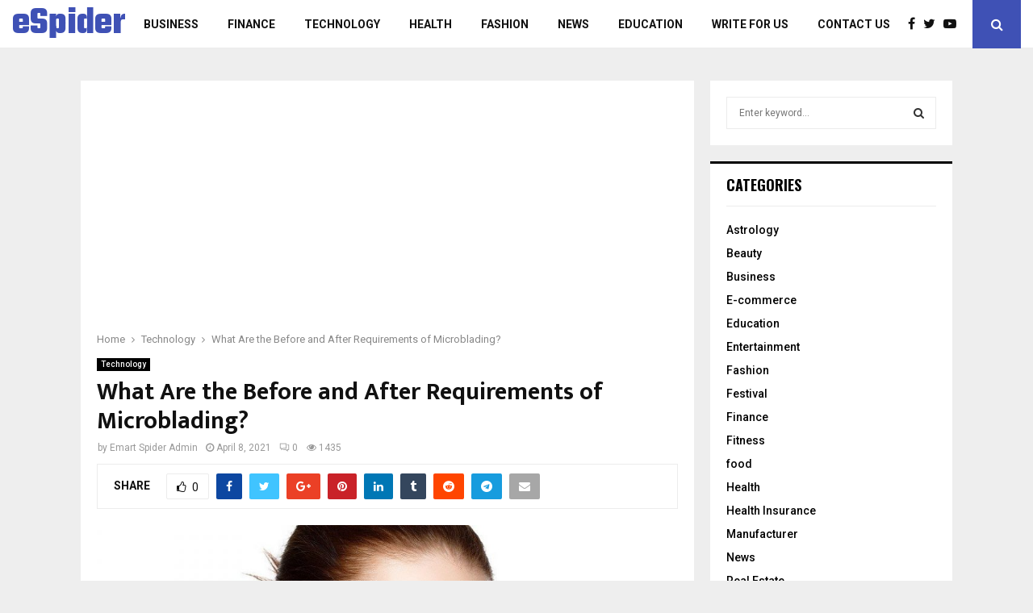

--- FILE ---
content_type: text/html; charset=UTF-8
request_url: https://www.emartspider.com/what-are-the-before-and-after-requirements-of-microblading/
body_size: 20020
content:
<!DOCTYPE html>
<html dir="ltr" lang="en-US">
<head>
	<meta charset="UTF-8">
		<meta name="viewport" content="width=device-width, initial-scale=1">
		<link rel="profile" href="https://gmpg.org/xfn/11">
		<style>img:is([sizes="auto" i], [sizes^="auto," i]) { contain-intrinsic-size: 3000px 1500px }</style>
	
		<!-- All in One SEO 4.8.9 - aioseo.com -->
	<meta name="description" content="By going through the Microblading before and after checklist presented here, you can be guaranteed of having complete microblading knowledge." />
	<meta name="robots" content="max-image-preview:large" />
	<meta name="author" content="Emart Spider Admin"/>
	<meta name="google-site-verification" content="4nXe8slh17JHxSaDiDloB38HefEPeXVTJePUYDK9e-4" />
	<link rel="canonical" href="https://www.emartspider.com/what-are-the-before-and-after-requirements-of-microblading/" />
	<meta name="generator" content="All in One SEO (AIOSEO) 4.8.9" />
		<script type="application/ld+json" class="aioseo-schema">
			{"@context":"https:\/\/schema.org","@graph":[{"@type":"Article","@id":"https:\/\/www.emartspider.com\/what-are-the-before-and-after-requirements-of-microblading\/#article","name":"What Are the Before and After Requirements of Microblading?","headline":"What Are the Before and After Requirements of Microblading?","author":{"@id":"https:\/\/www.emartspider.com\/author\/emart_wp\/#author"},"publisher":{"@id":"https:\/\/www.emartspider.com\/#organization"},"image":{"@type":"ImageObject","url":"https:\/\/www.emartspider.com\/wp-content\/uploads\/2021\/04\/What-Are-the-Before-and-After-Requirements-of-Microblading.jpg","width":1000,"height":686,"caption":"Microblading before and after"},"datePublished":"2021-04-08T13:46:01+00:00","dateModified":"2021-04-08T13:47:11+00:00","inLanguage":"en-US","mainEntityOfPage":{"@id":"https:\/\/www.emartspider.com\/what-are-the-before-and-after-requirements-of-microblading\/#webpage"},"isPartOf":{"@id":"https:\/\/www.emartspider.com\/what-are-the-before-and-after-requirements-of-microblading\/#webpage"},"articleSection":"Technology, #BrowMicroblading, #MicrobladedEyebrows, #Microblading, #MicrobladingBeforeAndAfter, #MicrobladingEyebrows"},{"@type":"BreadcrumbList","@id":"https:\/\/www.emartspider.com\/what-are-the-before-and-after-requirements-of-microblading\/#breadcrumblist","itemListElement":[{"@type":"ListItem","@id":"https:\/\/www.emartspider.com#listItem","position":1,"name":"Home","item":"https:\/\/www.emartspider.com","nextItem":{"@type":"ListItem","@id":"https:\/\/www.emartspider.com\/category\/technology\/#listItem","name":"Technology"}},{"@type":"ListItem","@id":"https:\/\/www.emartspider.com\/category\/technology\/#listItem","position":2,"name":"Technology","item":"https:\/\/www.emartspider.com\/category\/technology\/","nextItem":{"@type":"ListItem","@id":"https:\/\/www.emartspider.com\/what-are-the-before-and-after-requirements-of-microblading\/#listItem","name":"What Are the Before and After Requirements of Microblading?"},"previousItem":{"@type":"ListItem","@id":"https:\/\/www.emartspider.com#listItem","name":"Home"}},{"@type":"ListItem","@id":"https:\/\/www.emartspider.com\/what-are-the-before-and-after-requirements-of-microblading\/#listItem","position":3,"name":"What Are the Before and After Requirements of Microblading?","previousItem":{"@type":"ListItem","@id":"https:\/\/www.emartspider.com\/category\/technology\/#listItem","name":"Technology"}}]},{"@type":"Organization","@id":"https:\/\/www.emartspider.com\/#organization","name":"Emartspider","description":"News For Business, Health, Technology Related Information","url":"https:\/\/www.emartspider.com\/"},{"@type":"Person","@id":"https:\/\/www.emartspider.com\/author\/emart_wp\/#author","url":"https:\/\/www.emartspider.com\/author\/emart_wp\/","name":"Emart Spider Admin","image":{"@type":"ImageObject","@id":"https:\/\/www.emartspider.com\/what-are-the-before-and-after-requirements-of-microblading\/#authorImage","url":"https:\/\/secure.gravatar.com\/avatar\/d5be8ded6fe4ae7db9dd1f977631e3d4d848117a02695a45f84dc3adf03d72fa?s=96&d=mm&r=g","width":96,"height":96,"caption":"Emart Spider Admin"}},{"@type":"WebPage","@id":"https:\/\/www.emartspider.com\/what-are-the-before-and-after-requirements-of-microblading\/#webpage","url":"https:\/\/www.emartspider.com\/what-are-the-before-and-after-requirements-of-microblading\/","name":"What Are the Before and After Requirements of Microblading?","description":"By going through the Microblading before and after checklist presented here, you can be guaranteed of having complete microblading knowledge.","inLanguage":"en-US","isPartOf":{"@id":"https:\/\/www.emartspider.com\/#website"},"breadcrumb":{"@id":"https:\/\/www.emartspider.com\/what-are-the-before-and-after-requirements-of-microblading\/#breadcrumblist"},"author":{"@id":"https:\/\/www.emartspider.com\/author\/emart_wp\/#author"},"creator":{"@id":"https:\/\/www.emartspider.com\/author\/emart_wp\/#author"},"image":{"@type":"ImageObject","url":"https:\/\/www.emartspider.com\/wp-content\/uploads\/2021\/04\/What-Are-the-Before-and-After-Requirements-of-Microblading.jpg","@id":"https:\/\/www.emartspider.com\/what-are-the-before-and-after-requirements-of-microblading\/#mainImage","width":1000,"height":686,"caption":"Microblading before and after"},"primaryImageOfPage":{"@id":"https:\/\/www.emartspider.com\/what-are-the-before-and-after-requirements-of-microblading\/#mainImage"},"datePublished":"2021-04-08T13:46:01+00:00","dateModified":"2021-04-08T13:47:11+00:00"},{"@type":"WebSite","@id":"https:\/\/www.emartspider.com\/#website","url":"https:\/\/www.emartspider.com\/","name":"Emartspider","description":"News For Business, Health, Technology Related Information","inLanguage":"en-US","publisher":{"@id":"https:\/\/www.emartspider.com\/#organization"}}]}
		</script>
		<!-- All in One SEO -->


	<!-- This site is optimized with the Yoast SEO plugin v18.4.1 - https://yoast.com/wordpress/plugins/seo/ -->
	<title>What Are the Before and After Requirements of Microblading?</title>
	<link rel="canonical" href="https://www.emartspider.com/what-are-the-before-and-after-requirements-of-microblading/" />
	<meta property="og:locale" content="en_US" />
	<meta property="og:type" content="article" />
	<meta property="og:title" content="What Are the Before and After Requirements of Microblading? - Emartspider" />
	<meta property="og:description" content="Microblading is the latest trend in eyebrow fashion in the market. It goes well with the recent popularity of thick and full eyebrows that has gained traction and popularity among the masses. Microblading provides a longer-lasting solution to those with the problems of thinned-out eyebrows, or eyebrows that are not..." />
	<meta property="og:url" content="https://www.emartspider.com/what-are-the-before-and-after-requirements-of-microblading/" />
	<meta property="og:site_name" content="Emartspider" />
	<meta property="article:published_time" content="2021-04-08T13:46:01+00:00" />
	<meta property="article:modified_time" content="2021-04-08T13:47:11+00:00" />
	<meta property="og:image" content="https://www.emartspider.com/wp-content/uploads/2021/04/What-Are-the-Before-and-After-Requirements-of-Microblading.jpg" />
	<meta property="og:image:width" content="1000" />
	<meta property="og:image:height" content="686" />
	<meta property="og:image:type" content="image/jpeg" />
	<meta name="twitter:card" content="summary_large_image" />
	<meta name="twitter:label1" content="Written by" />
	<meta name="twitter:data1" content="Emart Spider Admin" />
	<meta name="twitter:label2" content="Est. reading time" />
	<meta name="twitter:data2" content="2 minutes" />
	<script type="application/ld+json" class="yoast-schema-graph">{"@context":"https://schema.org","@graph":[{"@type":"WebSite","@id":"https://www.emartspider.com/#website","url":"https://www.emartspider.com/","name":"Emartspider","description":"News For Business, Health, Technology Related Information","potentialAction":[{"@type":"SearchAction","target":{"@type":"EntryPoint","urlTemplate":"https://www.emartspider.com/?s={search_term_string}"},"query-input":"required name=search_term_string"}],"inLanguage":"en-US"},{"@type":"ImageObject","@id":"https://www.emartspider.com/what-are-the-before-and-after-requirements-of-microblading/#primaryimage","inLanguage":"en-US","url":"https://www.emartspider.com/wp-content/uploads/2021/04/What-Are-the-Before-and-After-Requirements-of-Microblading.jpg","contentUrl":"https://www.emartspider.com/wp-content/uploads/2021/04/What-Are-the-Before-and-After-Requirements-of-Microblading.jpg","width":1000,"height":686,"caption":"Microblading before and after"},{"@type":"WebPage","@id":"https://www.emartspider.com/what-are-the-before-and-after-requirements-of-microblading/#webpage","url":"https://www.emartspider.com/what-are-the-before-and-after-requirements-of-microblading/","name":"What Are the Before and After Requirements of Microblading? - Emartspider","isPartOf":{"@id":"https://www.emartspider.com/#website"},"primaryImageOfPage":{"@id":"https://www.emartspider.com/what-are-the-before-and-after-requirements-of-microblading/#primaryimage"},"datePublished":"2021-04-08T13:46:01+00:00","dateModified":"2021-04-08T13:47:11+00:00","author":{"@id":"https://www.emartspider.com/#/schema/person/35c6fac57ea882e92f184c201b89b253"},"breadcrumb":{"@id":"https://www.emartspider.com/what-are-the-before-and-after-requirements-of-microblading/#breadcrumb"},"inLanguage":"en-US","potentialAction":[{"@type":"ReadAction","target":["https://www.emartspider.com/what-are-the-before-and-after-requirements-of-microblading/"]}]},{"@type":"BreadcrumbList","@id":"https://www.emartspider.com/what-are-the-before-and-after-requirements-of-microblading/#breadcrumb","itemListElement":[{"@type":"ListItem","position":1,"name":"Home","item":"https://www.emartspider.com/"},{"@type":"ListItem","position":2,"name":"What Are the Before and After Requirements of Microblading?"}]},{"@type":"Person","@id":"https://www.emartspider.com/#/schema/person/35c6fac57ea882e92f184c201b89b253","name":"Emart Spider Admin","image":{"@type":"ImageObject","@id":"https://www.emartspider.com/#personlogo","inLanguage":"en-US","url":"https://secure.gravatar.com/avatar/d5be8ded6fe4ae7db9dd1f977631e3d4d848117a02695a45f84dc3adf03d72fa?s=96&d=mm&r=g","contentUrl":"https://secure.gravatar.com/avatar/d5be8ded6fe4ae7db9dd1f977631e3d4d848117a02695a45f84dc3adf03d72fa?s=96&d=mm&r=g","caption":"Emart Spider Admin"},"description":"Working as Full Time Blogger @ Emart Spider. Contact For Guest Posting and Content Marketing Services.","sameAs":["https://www.emartspider.com/"],"url":"https://www.emartspider.com/author/emart_wp/"}]}</script>
	<!-- / Yoast SEO plugin. -->


<link rel='dns-prefetch' href='//fonts.googleapis.com' />
<link rel="alternate" type="application/rss+xml" title="Emartspider &raquo; Feed" href="https://www.emartspider.com/feed/" />
<script type="text/javascript">
/* <![CDATA[ */
window._wpemojiSettings = {"baseUrl":"https:\/\/s.w.org\/images\/core\/emoji\/16.0.1\/72x72\/","ext":".png","svgUrl":"https:\/\/s.w.org\/images\/core\/emoji\/16.0.1\/svg\/","svgExt":".svg","source":{"concatemoji":"https:\/\/www.emartspider.com\/wp-includes\/js\/wp-emoji-release.min.js?ver=6.8.3"}};
/*! This file is auto-generated */
!function(s,n){var o,i,e;function c(e){try{var t={supportTests:e,timestamp:(new Date).valueOf()};sessionStorage.setItem(o,JSON.stringify(t))}catch(e){}}function p(e,t,n){e.clearRect(0,0,e.canvas.width,e.canvas.height),e.fillText(t,0,0);var t=new Uint32Array(e.getImageData(0,0,e.canvas.width,e.canvas.height).data),a=(e.clearRect(0,0,e.canvas.width,e.canvas.height),e.fillText(n,0,0),new Uint32Array(e.getImageData(0,0,e.canvas.width,e.canvas.height).data));return t.every(function(e,t){return e===a[t]})}function u(e,t){e.clearRect(0,0,e.canvas.width,e.canvas.height),e.fillText(t,0,0);for(var n=e.getImageData(16,16,1,1),a=0;a<n.data.length;a++)if(0!==n.data[a])return!1;return!0}function f(e,t,n,a){switch(t){case"flag":return n(e,"\ud83c\udff3\ufe0f\u200d\u26a7\ufe0f","\ud83c\udff3\ufe0f\u200b\u26a7\ufe0f")?!1:!n(e,"\ud83c\udde8\ud83c\uddf6","\ud83c\udde8\u200b\ud83c\uddf6")&&!n(e,"\ud83c\udff4\udb40\udc67\udb40\udc62\udb40\udc65\udb40\udc6e\udb40\udc67\udb40\udc7f","\ud83c\udff4\u200b\udb40\udc67\u200b\udb40\udc62\u200b\udb40\udc65\u200b\udb40\udc6e\u200b\udb40\udc67\u200b\udb40\udc7f");case"emoji":return!a(e,"\ud83e\udedf")}return!1}function g(e,t,n,a){var r="undefined"!=typeof WorkerGlobalScope&&self instanceof WorkerGlobalScope?new OffscreenCanvas(300,150):s.createElement("canvas"),o=r.getContext("2d",{willReadFrequently:!0}),i=(o.textBaseline="top",o.font="600 32px Arial",{});return e.forEach(function(e){i[e]=t(o,e,n,a)}),i}function t(e){var t=s.createElement("script");t.src=e,t.defer=!0,s.head.appendChild(t)}"undefined"!=typeof Promise&&(o="wpEmojiSettingsSupports",i=["flag","emoji"],n.supports={everything:!0,everythingExceptFlag:!0},e=new Promise(function(e){s.addEventListener("DOMContentLoaded",e,{once:!0})}),new Promise(function(t){var n=function(){try{var e=JSON.parse(sessionStorage.getItem(o));if("object"==typeof e&&"number"==typeof e.timestamp&&(new Date).valueOf()<e.timestamp+604800&&"object"==typeof e.supportTests)return e.supportTests}catch(e){}return null}();if(!n){if("undefined"!=typeof Worker&&"undefined"!=typeof OffscreenCanvas&&"undefined"!=typeof URL&&URL.createObjectURL&&"undefined"!=typeof Blob)try{var e="postMessage("+g.toString()+"("+[JSON.stringify(i),f.toString(),p.toString(),u.toString()].join(",")+"));",a=new Blob([e],{type:"text/javascript"}),r=new Worker(URL.createObjectURL(a),{name:"wpTestEmojiSupports"});return void(r.onmessage=function(e){c(n=e.data),r.terminate(),t(n)})}catch(e){}c(n=g(i,f,p,u))}t(n)}).then(function(e){for(var t in e)n.supports[t]=e[t],n.supports.everything=n.supports.everything&&n.supports[t],"flag"!==t&&(n.supports.everythingExceptFlag=n.supports.everythingExceptFlag&&n.supports[t]);n.supports.everythingExceptFlag=n.supports.everythingExceptFlag&&!n.supports.flag,n.DOMReady=!1,n.readyCallback=function(){n.DOMReady=!0}}).then(function(){return e}).then(function(){var e;n.supports.everything||(n.readyCallback(),(e=n.source||{}).concatemoji?t(e.concatemoji):e.wpemoji&&e.twemoji&&(t(e.twemoji),t(e.wpemoji)))}))}((window,document),window._wpemojiSettings);
/* ]]> */
</script>
<style id='wp-emoji-styles-inline-css' type='text/css'>

	img.wp-smiley, img.emoji {
		display: inline !important;
		border: none !important;
		box-shadow: none !important;
		height: 1em !important;
		width: 1em !important;
		margin: 0 0.07em !important;
		vertical-align: -0.1em !important;
		background: none !important;
		padding: 0 !important;
	}
</style>
<link rel='stylesheet' id='wp-block-library-css' href='https://www.emartspider.com/wp-includes/css/dist/block-library/style.min.css?ver=6.8.3' type='text/css' media='all' />
<style id='wp-block-library-theme-inline-css' type='text/css'>
.wp-block-audio :where(figcaption){color:#555;font-size:13px;text-align:center}.is-dark-theme .wp-block-audio :where(figcaption){color:#ffffffa6}.wp-block-audio{margin:0 0 1em}.wp-block-code{border:1px solid #ccc;border-radius:4px;font-family:Menlo,Consolas,monaco,monospace;padding:.8em 1em}.wp-block-embed :where(figcaption){color:#555;font-size:13px;text-align:center}.is-dark-theme .wp-block-embed :where(figcaption){color:#ffffffa6}.wp-block-embed{margin:0 0 1em}.blocks-gallery-caption{color:#555;font-size:13px;text-align:center}.is-dark-theme .blocks-gallery-caption{color:#ffffffa6}:root :where(.wp-block-image figcaption){color:#555;font-size:13px;text-align:center}.is-dark-theme :root :where(.wp-block-image figcaption){color:#ffffffa6}.wp-block-image{margin:0 0 1em}.wp-block-pullquote{border-bottom:4px solid;border-top:4px solid;color:currentColor;margin-bottom:1.75em}.wp-block-pullquote cite,.wp-block-pullquote footer,.wp-block-pullquote__citation{color:currentColor;font-size:.8125em;font-style:normal;text-transform:uppercase}.wp-block-quote{border-left:.25em solid;margin:0 0 1.75em;padding-left:1em}.wp-block-quote cite,.wp-block-quote footer{color:currentColor;font-size:.8125em;font-style:normal;position:relative}.wp-block-quote:where(.has-text-align-right){border-left:none;border-right:.25em solid;padding-left:0;padding-right:1em}.wp-block-quote:where(.has-text-align-center){border:none;padding-left:0}.wp-block-quote.is-large,.wp-block-quote.is-style-large,.wp-block-quote:where(.is-style-plain){border:none}.wp-block-search .wp-block-search__label{font-weight:700}.wp-block-search__button{border:1px solid #ccc;padding:.375em .625em}:where(.wp-block-group.has-background){padding:1.25em 2.375em}.wp-block-separator.has-css-opacity{opacity:.4}.wp-block-separator{border:none;border-bottom:2px solid;margin-left:auto;margin-right:auto}.wp-block-separator.has-alpha-channel-opacity{opacity:1}.wp-block-separator:not(.is-style-wide):not(.is-style-dots){width:100px}.wp-block-separator.has-background:not(.is-style-dots){border-bottom:none;height:1px}.wp-block-separator.has-background:not(.is-style-wide):not(.is-style-dots){height:2px}.wp-block-table{margin:0 0 1em}.wp-block-table td,.wp-block-table th{word-break:normal}.wp-block-table :where(figcaption){color:#555;font-size:13px;text-align:center}.is-dark-theme .wp-block-table :where(figcaption){color:#ffffffa6}.wp-block-video :where(figcaption){color:#555;font-size:13px;text-align:center}.is-dark-theme .wp-block-video :where(figcaption){color:#ffffffa6}.wp-block-video{margin:0 0 1em}:root :where(.wp-block-template-part.has-background){margin-bottom:0;margin-top:0;padding:1.25em 2.375em}
</style>
<style id='classic-theme-styles-inline-css' type='text/css'>
/*! This file is auto-generated */
.wp-block-button__link{color:#fff;background-color:#32373c;border-radius:9999px;box-shadow:none;text-decoration:none;padding:calc(.667em + 2px) calc(1.333em + 2px);font-size:1.125em}.wp-block-file__button{background:#32373c;color:#fff;text-decoration:none}
</style>
<style id='global-styles-inline-css' type='text/css'>
:root{--wp--preset--aspect-ratio--square: 1;--wp--preset--aspect-ratio--4-3: 4/3;--wp--preset--aspect-ratio--3-4: 3/4;--wp--preset--aspect-ratio--3-2: 3/2;--wp--preset--aspect-ratio--2-3: 2/3;--wp--preset--aspect-ratio--16-9: 16/9;--wp--preset--aspect-ratio--9-16: 9/16;--wp--preset--color--black: #000000;--wp--preset--color--cyan-bluish-gray: #abb8c3;--wp--preset--color--white: #ffffff;--wp--preset--color--pale-pink: #f78da7;--wp--preset--color--vivid-red: #cf2e2e;--wp--preset--color--luminous-vivid-orange: #ff6900;--wp--preset--color--luminous-vivid-amber: #fcb900;--wp--preset--color--light-green-cyan: #7bdcb5;--wp--preset--color--vivid-green-cyan: #00d084;--wp--preset--color--pale-cyan-blue: #8ed1fc;--wp--preset--color--vivid-cyan-blue: #0693e3;--wp--preset--color--vivid-purple: #9b51e0;--wp--preset--gradient--vivid-cyan-blue-to-vivid-purple: linear-gradient(135deg,rgba(6,147,227,1) 0%,rgb(155,81,224) 100%);--wp--preset--gradient--light-green-cyan-to-vivid-green-cyan: linear-gradient(135deg,rgb(122,220,180) 0%,rgb(0,208,130) 100%);--wp--preset--gradient--luminous-vivid-amber-to-luminous-vivid-orange: linear-gradient(135deg,rgba(252,185,0,1) 0%,rgba(255,105,0,1) 100%);--wp--preset--gradient--luminous-vivid-orange-to-vivid-red: linear-gradient(135deg,rgba(255,105,0,1) 0%,rgb(207,46,46) 100%);--wp--preset--gradient--very-light-gray-to-cyan-bluish-gray: linear-gradient(135deg,rgb(238,238,238) 0%,rgb(169,184,195) 100%);--wp--preset--gradient--cool-to-warm-spectrum: linear-gradient(135deg,rgb(74,234,220) 0%,rgb(151,120,209) 20%,rgb(207,42,186) 40%,rgb(238,44,130) 60%,rgb(251,105,98) 80%,rgb(254,248,76) 100%);--wp--preset--gradient--blush-light-purple: linear-gradient(135deg,rgb(255,206,236) 0%,rgb(152,150,240) 100%);--wp--preset--gradient--blush-bordeaux: linear-gradient(135deg,rgb(254,205,165) 0%,rgb(254,45,45) 50%,rgb(107,0,62) 100%);--wp--preset--gradient--luminous-dusk: linear-gradient(135deg,rgb(255,203,112) 0%,rgb(199,81,192) 50%,rgb(65,88,208) 100%);--wp--preset--gradient--pale-ocean: linear-gradient(135deg,rgb(255,245,203) 0%,rgb(182,227,212) 50%,rgb(51,167,181) 100%);--wp--preset--gradient--electric-grass: linear-gradient(135deg,rgb(202,248,128) 0%,rgb(113,206,126) 100%);--wp--preset--gradient--midnight: linear-gradient(135deg,rgb(2,3,129) 0%,rgb(40,116,252) 100%);--wp--preset--font-size--small: 14px;--wp--preset--font-size--medium: 20px;--wp--preset--font-size--large: 32px;--wp--preset--font-size--x-large: 42px;--wp--preset--font-size--normal: 16px;--wp--preset--font-size--huge: 42px;--wp--preset--spacing--20: 0.44rem;--wp--preset--spacing--30: 0.67rem;--wp--preset--spacing--40: 1rem;--wp--preset--spacing--50: 1.5rem;--wp--preset--spacing--60: 2.25rem;--wp--preset--spacing--70: 3.38rem;--wp--preset--spacing--80: 5.06rem;--wp--preset--shadow--natural: 6px 6px 9px rgba(0, 0, 0, 0.2);--wp--preset--shadow--deep: 12px 12px 50px rgba(0, 0, 0, 0.4);--wp--preset--shadow--sharp: 6px 6px 0px rgba(0, 0, 0, 0.2);--wp--preset--shadow--outlined: 6px 6px 0px -3px rgba(255, 255, 255, 1), 6px 6px rgba(0, 0, 0, 1);--wp--preset--shadow--crisp: 6px 6px 0px rgba(0, 0, 0, 1);}:where(.is-layout-flex){gap: 0.5em;}:where(.is-layout-grid){gap: 0.5em;}body .is-layout-flex{display: flex;}.is-layout-flex{flex-wrap: wrap;align-items: center;}.is-layout-flex > :is(*, div){margin: 0;}body .is-layout-grid{display: grid;}.is-layout-grid > :is(*, div){margin: 0;}:where(.wp-block-columns.is-layout-flex){gap: 2em;}:where(.wp-block-columns.is-layout-grid){gap: 2em;}:where(.wp-block-post-template.is-layout-flex){gap: 1.25em;}:where(.wp-block-post-template.is-layout-grid){gap: 1.25em;}.has-black-color{color: var(--wp--preset--color--black) !important;}.has-cyan-bluish-gray-color{color: var(--wp--preset--color--cyan-bluish-gray) !important;}.has-white-color{color: var(--wp--preset--color--white) !important;}.has-pale-pink-color{color: var(--wp--preset--color--pale-pink) !important;}.has-vivid-red-color{color: var(--wp--preset--color--vivid-red) !important;}.has-luminous-vivid-orange-color{color: var(--wp--preset--color--luminous-vivid-orange) !important;}.has-luminous-vivid-amber-color{color: var(--wp--preset--color--luminous-vivid-amber) !important;}.has-light-green-cyan-color{color: var(--wp--preset--color--light-green-cyan) !important;}.has-vivid-green-cyan-color{color: var(--wp--preset--color--vivid-green-cyan) !important;}.has-pale-cyan-blue-color{color: var(--wp--preset--color--pale-cyan-blue) !important;}.has-vivid-cyan-blue-color{color: var(--wp--preset--color--vivid-cyan-blue) !important;}.has-vivid-purple-color{color: var(--wp--preset--color--vivid-purple) !important;}.has-black-background-color{background-color: var(--wp--preset--color--black) !important;}.has-cyan-bluish-gray-background-color{background-color: var(--wp--preset--color--cyan-bluish-gray) !important;}.has-white-background-color{background-color: var(--wp--preset--color--white) !important;}.has-pale-pink-background-color{background-color: var(--wp--preset--color--pale-pink) !important;}.has-vivid-red-background-color{background-color: var(--wp--preset--color--vivid-red) !important;}.has-luminous-vivid-orange-background-color{background-color: var(--wp--preset--color--luminous-vivid-orange) !important;}.has-luminous-vivid-amber-background-color{background-color: var(--wp--preset--color--luminous-vivid-amber) !important;}.has-light-green-cyan-background-color{background-color: var(--wp--preset--color--light-green-cyan) !important;}.has-vivid-green-cyan-background-color{background-color: var(--wp--preset--color--vivid-green-cyan) !important;}.has-pale-cyan-blue-background-color{background-color: var(--wp--preset--color--pale-cyan-blue) !important;}.has-vivid-cyan-blue-background-color{background-color: var(--wp--preset--color--vivid-cyan-blue) !important;}.has-vivid-purple-background-color{background-color: var(--wp--preset--color--vivid-purple) !important;}.has-black-border-color{border-color: var(--wp--preset--color--black) !important;}.has-cyan-bluish-gray-border-color{border-color: var(--wp--preset--color--cyan-bluish-gray) !important;}.has-white-border-color{border-color: var(--wp--preset--color--white) !important;}.has-pale-pink-border-color{border-color: var(--wp--preset--color--pale-pink) !important;}.has-vivid-red-border-color{border-color: var(--wp--preset--color--vivid-red) !important;}.has-luminous-vivid-orange-border-color{border-color: var(--wp--preset--color--luminous-vivid-orange) !important;}.has-luminous-vivid-amber-border-color{border-color: var(--wp--preset--color--luminous-vivid-amber) !important;}.has-light-green-cyan-border-color{border-color: var(--wp--preset--color--light-green-cyan) !important;}.has-vivid-green-cyan-border-color{border-color: var(--wp--preset--color--vivid-green-cyan) !important;}.has-pale-cyan-blue-border-color{border-color: var(--wp--preset--color--pale-cyan-blue) !important;}.has-vivid-cyan-blue-border-color{border-color: var(--wp--preset--color--vivid-cyan-blue) !important;}.has-vivid-purple-border-color{border-color: var(--wp--preset--color--vivid-purple) !important;}.has-vivid-cyan-blue-to-vivid-purple-gradient-background{background: var(--wp--preset--gradient--vivid-cyan-blue-to-vivid-purple) !important;}.has-light-green-cyan-to-vivid-green-cyan-gradient-background{background: var(--wp--preset--gradient--light-green-cyan-to-vivid-green-cyan) !important;}.has-luminous-vivid-amber-to-luminous-vivid-orange-gradient-background{background: var(--wp--preset--gradient--luminous-vivid-amber-to-luminous-vivid-orange) !important;}.has-luminous-vivid-orange-to-vivid-red-gradient-background{background: var(--wp--preset--gradient--luminous-vivid-orange-to-vivid-red) !important;}.has-very-light-gray-to-cyan-bluish-gray-gradient-background{background: var(--wp--preset--gradient--very-light-gray-to-cyan-bluish-gray) !important;}.has-cool-to-warm-spectrum-gradient-background{background: var(--wp--preset--gradient--cool-to-warm-spectrum) !important;}.has-blush-light-purple-gradient-background{background: var(--wp--preset--gradient--blush-light-purple) !important;}.has-blush-bordeaux-gradient-background{background: var(--wp--preset--gradient--blush-bordeaux) !important;}.has-luminous-dusk-gradient-background{background: var(--wp--preset--gradient--luminous-dusk) !important;}.has-pale-ocean-gradient-background{background: var(--wp--preset--gradient--pale-ocean) !important;}.has-electric-grass-gradient-background{background: var(--wp--preset--gradient--electric-grass) !important;}.has-midnight-gradient-background{background: var(--wp--preset--gradient--midnight) !important;}.has-small-font-size{font-size: var(--wp--preset--font-size--small) !important;}.has-medium-font-size{font-size: var(--wp--preset--font-size--medium) !important;}.has-large-font-size{font-size: var(--wp--preset--font-size--large) !important;}.has-x-large-font-size{font-size: var(--wp--preset--font-size--x-large) !important;}
:where(.wp-block-post-template.is-layout-flex){gap: 1.25em;}:where(.wp-block-post-template.is-layout-grid){gap: 1.25em;}
:where(.wp-block-columns.is-layout-flex){gap: 2em;}:where(.wp-block-columns.is-layout-grid){gap: 2em;}
:root :where(.wp-block-pullquote){font-size: 1.5em;line-height: 1.6;}
</style>
<link rel='stylesheet' id='pencisc-css' href='https://www.emartspider.com/wp-content/plugins/penci-framework/assets/css/single-shortcode.css?ver=6.8.3' type='text/css' media='all' />
<link rel='stylesheet' id='ez-toc-css' href='https://www.emartspider.com/wp-content/plugins/easy-table-of-contents/assets/css/screen.min.css?ver=2.0.76' type='text/css' media='all' />
<style id='ez-toc-inline-css' type='text/css'>
div#ez-toc-container .ez-toc-title {font-size: 120%;}div#ez-toc-container .ez-toc-title {font-weight: 500;}div#ez-toc-container ul li , div#ez-toc-container ul li a {font-size: 95%;}div#ez-toc-container ul li , div#ez-toc-container ul li a {font-weight: 500;}div#ez-toc-container nav ul ul li {font-size: 90%;}
.ez-toc-container-direction {direction: ltr;}.ez-toc-counter ul{counter-reset: item ;}.ez-toc-counter nav ul li a::before {content: counters(item, '.', decimal) '. ';display: inline-block;counter-increment: item;flex-grow: 0;flex-shrink: 0;margin-right: .2em; float: left; }.ez-toc-widget-direction {direction: ltr;}.ez-toc-widget-container ul{counter-reset: item ;}.ez-toc-widget-container nav ul li a::before {content: counters(item, '.', decimal) '. ';display: inline-block;counter-increment: item;flex-grow: 0;flex-shrink: 0;margin-right: .2em; float: left; }
</style>
<link rel='stylesheet' id='penci-font-awesome-css' href='https://www.emartspider.com/wp-content/themes/pennews/css/font-awesome.min.css?ver=4.5.2' type='text/css' media='all' />
<link rel='stylesheet' id='penci-fonts-css' href='//fonts.googleapis.com/css?family=Roboto%3A300%2C300italic%2C400%2C400italic%2C500%2C500italic%2C700%2C700italic%2C800%2C800italic%7CMukta+Vaani%3A300%2C300italic%2C400%2C400italic%2C500%2C500italic%2C700%2C700italic%2C800%2C800italic%7COswald%3A300%2C300italic%2C400%2C400italic%2C500%2C500italic%2C700%2C700italic%2C800%2C800italic%7CTeko%3A300%2C300italic%2C400%2C400italic%2C500%2C500italic%2C700%2C700italic%2C800%2C800italic%3A300%2C300italic%2C400%2C400italic%2C500%2C500italic%2C700%2C700italic%2C800%2C800italic%26subset%3Dcyrillic%2Ccyrillic-ext%2Cgreek%2Cgreek-ext%2Clatin-ext' type='text/css' media='all' />
<link rel='stylesheet' id='penci-style-css' href='https://www.emartspider.com/wp-content/themes/pennews/style.css?ver=6.5.9' type='text/css' media='all' />
<style id='penci-style-inline-css' type='text/css'>
.penci-block-vc.style-title-13:not(.footer-widget).style-title-center .penci-block-heading {border-right: 10px solid transparent; border-left: 10px solid transparent; }.site-branding h1, .site-branding h2 {margin: 0;}.penci-schema-markup { display: none !important; }.penci-entry-media .twitter-video { max-width: none !important; margin: 0 !important; }.penci-entry-media .fb-video { margin-bottom: 0; }.penci-entry-media .post-format-meta > iframe { vertical-align: top; }.penci-single-style-6 .penci-entry-media-top.penci-video-format-dailymotion:after, .penci-single-style-6 .penci-entry-media-top.penci-video-format-facebook:after, .penci-single-style-6 .penci-entry-media-top.penci-video-format-vimeo:after, .penci-single-style-6 .penci-entry-media-top.penci-video-format-twitter:after, .penci-single-style-7 .penci-entry-media-top.penci-video-format-dailymotion:after, .penci-single-style-7 .penci-entry-media-top.penci-video-format-facebook:after, .penci-single-style-7 .penci-entry-media-top.penci-video-format-vimeo:after, .penci-single-style-7 .penci-entry-media-top.penci-video-format-twitter:after { content: none; } .penci-single-style-5 .penci-entry-media.penci-video-format-dailymotion:after, .penci-single-style-5 .penci-entry-media.penci-video-format-facebook:after, .penci-single-style-5 .penci-entry-media.penci-video-format-vimeo:after, .penci-single-style-5 .penci-entry-media.penci-video-format-twitter:after { content: none; }@media screen and (max-width: 960px) { .penci-insta-thumb ul.thumbnails.penci_col_5 li, .penci-insta-thumb ul.thumbnails.penci_col_6 li { width: 33.33% !important; } .penci-insta-thumb ul.thumbnails.penci_col_7 li, .penci-insta-thumb ul.thumbnails.penci_col_8 li, .penci-insta-thumb ul.thumbnails.penci_col_9 li, .penci-insta-thumb ul.thumbnails.penci_col_10 li { width: 25% !important; } }.site-header.header--s12 .penci-menu-toggle-wapper,.site-header.header--s12 .header__social-search { flex: 1; }.site-header.header--s5 .site-branding {  padding-right: 0;margin-right: 40px; }.penci-block_37 .penci_post-meta { padding-top: 8px; }.penci-block_37 .penci-post-excerpt + .penci_post-meta { padding-top: 0; }.penci-hide-text-votes { display: none; }.penci-usewr-review {  border-top: 1px solid #ececec; }.penci-review-score {top: 5px; position: relative; }.penci-social-counter.penci-social-counter--style-3 .penci-social__empty a, .penci-social-counter.penci-social-counter--style-4 .penci-social__empty a, .penci-social-counter.penci-social-counter--style-5 .penci-social__empty a, .penci-social-counter.penci-social-counter--style-6 .penci-social__empty a { display: flex; justify-content: center; align-items: center; }.penci-block-error { padding: 0 20px 20px; }@media screen and (min-width: 1240px){ .penci_dis_padding_bw .penci-content-main.penci-col-4:nth-child(3n+2) { padding-right: 15px; padding-left: 15px; }}.bos_searchbox_widget_class.penci-vc-column-1 #flexi_searchbox #b_searchboxInc .b_submitButton_wrapper{ padding-top: 10px; padding-bottom: 10px; }.mfp-image-holder .mfp-close, .mfp-iframe-holder .mfp-close { background: transparent; border-color: transparent; }.single .entry-content,.page .entry-content{ font-size:17px; }
		.penci-post-related .post-title-box .post-box-title,
		.post-comments .post-title-box .post-box-title, 
		.site-content .post-comments #respond h3{ font-size: 13px !important; }.site-branding .site-title ,.footer__logo a,.mobile-sidebar #sidebar-nav-logo a{font-weight: 700; }#main .widget .tagcloud a{ }#main .widget .tagcloud a:hover{}.mobile-sidebar .primary-menu-mobile li a{ font-size:-4px ; }
</style>
<script type="text/javascript" src="https://www.emartspider.com/wp-includes/js/jquery/jquery.min.js?ver=3.7.1" id="jquery-core-js"></script>
<script type="text/javascript" src="https://www.emartspider.com/wp-includes/js/jquery/jquery-migrate.min.js?ver=3.4.1" id="jquery-migrate-js"></script>
<link rel="EditURI" type="application/rsd+xml" title="RSD" href="https://www.emartspider.com/xmlrpc.php?rsd" />
<meta name="generator" content="WordPress 6.8.3" />
<link rel='shortlink' href='https://www.emartspider.com/?p=2041' />
<link rel="alternate" title="oEmbed (JSON)" type="application/json+oembed" href="https://www.emartspider.com/wp-json/oembed/1.0/embed?url=https%3A%2F%2Fwww.emartspider.com%2Fwhat-are-the-before-and-after-requirements-of-microblading%2F" />
<link rel="alternate" title="oEmbed (XML)" type="text/xml+oembed" href="https://www.emartspider.com/wp-json/oembed/1.0/embed?url=https%3A%2F%2Fwww.emartspider.com%2Fwhat-are-the-before-and-after-requirements-of-microblading%2F&#038;format=xml" />
<script>
var portfolioDataJs = portfolioDataJs || [];
var penciBlocksArray=[];
var PENCILOCALCACHE = {};
		(function () {
				"use strict";
		
				PENCILOCALCACHE = {
					data: {},
					remove: function ( ajaxFilterItem ) {
						delete PENCILOCALCACHE.data[ajaxFilterItem];
					},
					exist: function ( ajaxFilterItem ) {
						return PENCILOCALCACHE.data.hasOwnProperty( ajaxFilterItem ) && PENCILOCALCACHE.data[ajaxFilterItem] !== null;
					},
					get: function ( ajaxFilterItem ) {
						return PENCILOCALCACHE.data[ajaxFilterItem];
					},
					set: function ( ajaxFilterItem, cachedData ) {
						PENCILOCALCACHE.remove( ajaxFilterItem );
						PENCILOCALCACHE.data[ajaxFilterItem] = cachedData;
					}
				};
			}
		)();function penciBlock() {
		    this.atts_json = '';
		    this.content = '';
		}</script>
<script type="application/ld+json">{
    "@context": "http:\/\/schema.org\/",
    "@type": "organization",
    "@id": "#organization",
    "logo": "",
    "url": "https:\/\/www.emartspider.com\/",
    "name": "Emartspider",
    "description": "News For Business, Health, Technology Related Information"
}</script><script type="application/ld+json">{
    "@context": "http:\/\/schema.org\/",
    "@type": "WebSite",
    "name": "Emartspider",
    "alternateName": "News For Business, Health, Technology Related Information",
    "url": "https:\/\/www.emartspider.com\/"
}</script><script type="application/ld+json">{
    "@context": "http:\/\/schema.org\/",
    "@type": "WPSideBar",
    "name": "Sidebar Right",
    "alternateName": "Add widgets here to display them on blog and single",
    "url": "https:\/\/www.emartspider.com\/what-are-the-before-and-after-requirements-of-microblading"
}</script><script type="application/ld+json">{
    "@context": "http:\/\/schema.org\/",
    "@type": "BlogPosting",
    "headline": "What Are the Before and After Requirements of Microblading?",
    "description": "Microblading is the latest trend in eyebrow fashion in the market. It goes well with the recent popularity of thick and full eyebrows that has gained traction and popularity among the masses. Microblading provides a longer-lasting solution to those with the problems of thinned-out eyebrows, or eyebrows that are not...",
    "datePublished": "2021-04-08",
    "datemodified": "2021-04-08",
    "mainEntityOfPage": "https:\/\/www.emartspider.com\/what-are-the-before-and-after-requirements-of-microblading\/",
    "image": {
        "@type": "ImageObject",
        "url": "https:\/\/www.emartspider.com\/wp-content\/uploads\/2021\/04\/What-Are-the-Before-and-After-Requirements-of-Microblading.jpg",
        "width": 1000,
        "height": 686
    },
    "publisher": {
        "@type": "Organization",
        "name": "Emartspider"
    },
    "author": {
        "@type": "Person",
        "@id": "#person-EmartSpiderAdmin",
        "name": "Emart Spider Admin"
    }
}</script><meta property="fb:app_id" content="348280475330978"><meta name="generator" content="Powered by WPBakery Page Builder - drag and drop page builder for WordPress."/>
<link rel="icon" href="https://www.emartspider.com/wp-content/uploads/2020/10/EMS-3-2019-150x90.png" sizes="32x32" />
<link rel="icon" href="https://www.emartspider.com/wp-content/uploads/2020/10/EMS-3-2019.png" sizes="192x192" />
<link rel="apple-touch-icon" href="https://www.emartspider.com/wp-content/uploads/2020/10/EMS-3-2019.png" />
<meta name="msapplication-TileImage" content="https://www.emartspider.com/wp-content/uploads/2020/10/EMS-3-2019.png" />
<noscript><style> .wpb_animate_when_almost_visible { opacity: 1; }</style></noscript><script data-ad-client="ca-pub-1438613838529495" async src="https://pagead2.googlesyndication.com/pagead/js/adsbygoogle.js"></script>	<style>
		a.custom-button.pencisc-button {
			background: transparent;
			color: #D3347B;
			border: 2px solid #D3347B;
			line-height: 36px;
			padding: 0 20px;
			font-size: 14px;
			font-weight: bold;
		}
		a.custom-button.pencisc-button:hover {
			background: #D3347B;
			color: #fff;
			border: 2px solid #D3347B;
		}
		a.custom-button.pencisc-button.pencisc-small {
			line-height: 28px;
			font-size: 12px;
		}
		a.custom-button.pencisc-button.pencisc-large {
			line-height: 46px;
			font-size: 18px;
		}
		<!-- 8d2d22e157e1cc4a0bc8269ef1d02c3f75e92d14 -->
	</style>
	<meta name="publicationmedia-verification" content="0243bb73-8c7c-4da9-a844-c674ec9f045b">
</head>

<body class="wp-singular post-template-default single single-post postid-2041 single-format-standard wp-theme-pennews group-blog header-sticky penci_enable_ajaxsearch penci_sticky_content_sidebar sidebar-right penci-single-style-1 wpb-js-composer js-comp-ver-6.2.0 vc_responsive">

<div id="page" class="site">
	<div class="site-header-wrapper"><header id="masthead" class="site-header header--s1" data-height="80" itemscope="itemscope" itemtype="http://schema.org/WPHeader">
	<div class="penci-container-full header-content__container">
	
<div class="site-branding">
						<h2 class="site-title"><a href="https://www.emartspider.com/" rel="home">eSpider</a></h2>
				</div><!-- .site-branding -->
	<nav id="site-navigation" class="main-navigation pencimn-slide_down" itemscope itemtype="http://schema.org/SiteNavigationElement">
	<ul id="menu-category" class="menu"><li id="menu-item-38" class="menu-item menu-item-type-taxonomy menu-item-object-category menu-item-38"><a href="https://www.emartspider.com/category/business/" itemprop="url">Business</a></li>
<li id="menu-item-81" class="menu-item menu-item-type-taxonomy menu-item-object-category menu-item-81"><a href="https://www.emartspider.com/category/finance/" itemprop="url">Finance</a></li>
<li id="menu-item-42" class="menu-item menu-item-type-taxonomy menu-item-object-category current-post-ancestor current-menu-parent current-post-parent menu-item-42"><a href="https://www.emartspider.com/category/technology/" itemprop="url">Technology</a></li>
<li id="menu-item-40" class="menu-item menu-item-type-taxonomy menu-item-object-category menu-item-40"><a href="https://www.emartspider.com/category/health/" itemprop="url">Health</a></li>
<li id="menu-item-39" class="menu-item menu-item-type-taxonomy menu-item-object-category menu-item-39"><a href="https://www.emartspider.com/category/fashion/" itemprop="url">Fashion</a></li>
<li id="menu-item-41" class="menu-item menu-item-type-taxonomy menu-item-object-category menu-item-41"><a href="https://www.emartspider.com/category/news/" itemprop="url">News</a></li>
<li id="menu-item-2310" class="menu-item menu-item-type-taxonomy menu-item-object-category menu-item-2310"><a href="https://www.emartspider.com/category/education-services/" itemprop="url">Education</a></li>
<li id="menu-item-1310" class="menu-item menu-item-type-post_type menu-item-object-page menu-item-1310"><a href="https://www.emartspider.com/write-for-us/" itemprop="url">Write For Us</a></li>
<li id="menu-item-1311" class="menu-item menu-item-type-post_type menu-item-object-page menu-item-1311"><a href="https://www.emartspider.com/contact-us/" itemprop="url">Contact Us</a></li>
</ul>
</nav><!-- #site-navigation -->
	<div class="header__social-search">
				<div class="header__search" id="top-search">
			<a class="search-click"><i class="fa fa-search"></i></a>
			<div class="show-search">
	<div class="show-search__content">
		<form method="get" class="search-form" action="https://www.emartspider.com/">
			<label>
				<span class="screen-reader-text">Search for:</span>

								<input id="penci-header-search" type="search" class="search-field" placeholder="Enter keyword..." value="" name="s" autocomplete="off">
			</label>
			<button type="submit" class="search-submit">
				<i class="fa fa-search"></i>
				<span class="screen-reader-text">Search</span>
			</button>
		</form>
		<div class="penci-ajax-search-results">
			<div id="penci-ajax-search-results-wrapper" class="penci-ajax-search-results-wrapper"></div>
		</div>
	</div>
</div>		</div>
	
			<div class="header__social-media">
			<div class="header__content-social-media">

			<a class="social-media-item socail_media__facebook" target="_blank" href="https://www.facebook.com/Emart-Spider-110595081133631" title="Facebook" rel="noopener"><span class="socail-media-item__content"><i class="fa fa-facebook"></i><span class="social_title screen-reader-text">Facebook</span></span></a><a class="social-media-item socail_media__twitter" target="_blank" href="#" title="Twitter" rel="noopener"><span class="socail-media-item__content"><i class="fa fa-twitter"></i><span class="social_title screen-reader-text">Twitter</span></span></a><a class="social-media-item socail_media__youtube" target="_blank" href="#" title="Youtube" rel="noopener"><span class="socail-media-item__content"><i class="fa fa-youtube-play"></i><span class="social_title screen-reader-text">Youtube</span></span></a>						</div>
		</div>
	
</div>

	</div>
</header><!-- #masthead -->
</div><div class="penci-header-mobile" >
	<div class="penci-header-mobile_container">
		<button class="menu-toggle navbar-toggle" aria-expanded="false"><span class="screen-reader-text">Primary Menu</span><i class="fa fa-bars"></i></button>
								<div class="site-branding"><div class="site-title"><a href="https://www.emartspider.com/" rel="home">eSpider</a></div></div>
								<div class="header__search-mobile header__search" id="top-search-mobile">
				<a class="search-click"><i class="fa fa-search"></i></a>
				<div class="show-search">
					<div class="show-search__content">
						<form method="get" class="search-form" action="https://www.emartspider.com/">
							<label>
								<span class="screen-reader-text">Search for:</span>
																<input  type="text" id="penci-search-field-mobile" class="search-field penci-search-field-mobile" placeholder="Enter keyword..." value="" name="s" autocomplete="off">
							</label>
							<button type="submit" class="search-submit">
								<i class="fa fa-search"></i>
								<span class="screen-reader-text">Search</span>
							</button>
						</form>
						<div class="penci-ajax-search-results">
							<div class="penci-ajax-search-results-wrapper"></div>
							<div class="penci-loader-effect penci-loading-animation-9"> <div class="penci-loading-circle"> <div class="penci-loading-circle1 penci-loading-circle-inner"></div> <div class="penci-loading-circle2 penci-loading-circle-inner"></div> <div class="penci-loading-circle3 penci-loading-circle-inner"></div> <div class="penci-loading-circle4 penci-loading-circle-inner"></div> <div class="penci-loading-circle5 penci-loading-circle-inner"></div> <div class="penci-loading-circle6 penci-loading-circle-inner"></div> <div class="penci-loading-circle7 penci-loading-circle-inner"></div> <div class="penci-loading-circle8 penci-loading-circle-inner"></div> <div class="penci-loading-circle9 penci-loading-circle-inner"></div> <div class="penci-loading-circle10 penci-loading-circle-inner"></div> <div class="penci-loading-circle11 penci-loading-circle-inner"></div> <div class="penci-loading-circle12 penci-loading-circle-inner"></div> </div> </div>						</div>
					</div>
				</div>
			</div>
			</div>
</div>	<div id="content" class="site-content">
	<div id="primary" class="content-area">
		<main id="main" class="site-main" >
				<div class="penci-container">
		<div class="penci-container__content penci-con_sb2_sb1">
			<div class="penci-wide-content penci-content-novc penci-sticky-content penci-content-single-inner">
				<div class="theiaStickySidebar">
					<div class="penci-content-post noloaddisqus " data-url="https://www.emartspider.com/what-are-the-before-and-after-requirements-of-microblading/" data-id="2041" data-title="">
					<div class='code-block code-block-1' style='margin: 8px auto; text-align: center; display: block; clear: both;'>
<script async src="https://pagead2.googlesyndication.com/pagead/js/adsbygoogle.js"></script>
<!-- Horizontal.16.07.20 -->
<ins class="adsbygoogle"
     style="display:block"
     data-ad-client="ca-pub-1438613838529495"
     data-ad-slot="9483602260"
     data-ad-format="auto"
     data-full-width-responsive="true"></ins>
<script>
     (adsbygoogle = window.adsbygoogle || []).push({});
</script></div>
<div class="penci_breadcrumbs "><ul itemscope itemtype="http://schema.org/BreadcrumbList"><li itemprop="itemListElement" itemscope itemtype="http://schema.org/ListItem"><a class="home" href="https://www.emartspider.com" itemprop="item"><span itemprop="name">Home</span></a><meta itemprop="position" content="1" /></li><li itemprop="itemListElement" itemscope itemtype="http://schema.org/ListItem"><i class="fa fa-angle-right"></i><a href="https://www.emartspider.com/category/technology/" itemprop="item"><span itemprop="name">Technology</span></a><meta itemprop="position" content="2" /></li><li itemprop="itemListElement" itemscope itemtype="http://schema.org/ListItem"><i class="fa fa-angle-right"></i><a href="https://www.emartspider.com/what-are-the-before-and-after-requirements-of-microblading/" itemprop="item"><span itemprop="name">What Are the Before and After Requirements of Microblading?</span></a><meta itemprop="position" content="3" /></li></ul></div>						<article id="post-2041" class="penci-single-artcontent noloaddisqus post-2041 post type-post status-publish format-standard has-post-thumbnail hentry category-technology tag-browmicroblading tag-microbladedeyebrows tag-microblading-2 tag-microbladingbeforeandafter tag-microbladingeyebrows penci-post-item">

							<header class="entry-header penci-entry-header penci-title-">
								<div class="penci-entry-categories"><span class="penci-cat-links"><a href="https://www.emartspider.com/category/technology/" rel="category tag">Technology</a></span></div><h1 class="entry-title penci-entry-title penci-title-">What Are the Before and After Requirements of Microblading?</h1>
								<div class="entry-meta penci-entry-meta">
									<span class="entry-meta-item penci-byline">by <span class="author vcard"><a class="url fn n" href="https://www.emartspider.com/author/emart_wp/">Emart Spider Admin</a></span></span><span class="entry-meta-item penci-posted-on"><i class="fa fa-clock-o"></i><time class="entry-date published" datetime="2021-04-08T13:46:01+00:00">April 8, 2021</time><time class="updated" datetime="2021-04-08T13:47:11+00:00">April 8, 2021</time></span><span class="entry-meta-item penci-comment-count"><a class="penci_pmeta-link" href="https://www.emartspider.com/what-are-the-before-and-after-requirements-of-microblading/#respond"><i class="la la-comments"></i>0</a></span><span class="entry-meta-item penci-post-countview"><span class="entry-meta-item penci-post-countview penci_post-meta_item"><i class="fa fa-eye"></i><span class="penci-post-countview-number penci-post-countview-p2041">1435</span></span></span>								</div><!-- .entry-meta -->
								<span class="penci-social-buttons penci-social-share-footer"><span class="penci-social-share-text">Share</span><a href="#" class="penci-post-like penci_post-meta_item  single-like-button penci-social-item like" data-post_id="2041" title="Like" data-like="Like" data-unlike="Unlike"><i class="fa fa-thumbs-o-up"></i><span class="penci-share-number">0</span></a><a class="penci-social-item facebook" target="_blank" rel="noopener" title="" href="https://www.facebook.com/sharer/sharer.php?u=https%3A%2F%2Fwww.emartspider.com%2Fwhat-are-the-before-and-after-requirements-of-microblading%2F"><i class="fa fa-facebook"></i></a><a class="penci-social-item twitter" target="_blank" rel="noopener" title="" href="https://twitter.com/intent/tweet?text=What%20Are%20the%20Before%20and%20After%20Requirements%20of%20Microblading?%20-%20https://www.emartspider.com/what-are-the-before-and-after-requirements-of-microblading/"><i class="fa fa-twitter"></i></a><a class="penci-social-item google_plus" target="_blank" rel="noopener" title="" href="https://plus.google.com/share?url=https%3A%2F%2Fwww.emartspider.com%2Fwhat-are-the-before-and-after-requirements-of-microblading%2F"><i class="fa fa-google-plus"></i></a><a class="penci-social-item pinterest" target="_blank" rel="noopener" title="" href="https://pinterest.com/pin/create/button?url=https%3A%2F%2Fwww.emartspider.com%2Fwhat-are-the-before-and-after-requirements-of-microblading%2F&#038;media=https%3A%2F%2Fwww.emartspider.com%2Fwp-content%2Fuploads%2F2021%2F04%2FWhat-Are-the-Before-and-After-Requirements-of-Microblading.jpg&#038;description=What%20Are%20the%20Before%20and%20After%20Requirements%20of%20Microblading%3F"><i class="fa fa-pinterest"></i></a><a class="penci-social-item linkedin" target="_blank" rel="noopener" title="" href="https://www.linkedin.com/shareArticle?mini=true&#038;url=https%3A%2F%2Fwww.emartspider.com%2Fwhat-are-the-before-and-after-requirements-of-microblading%2F&#038;title=What%20Are%20the%20Before%20and%20After%20Requirements%20of%20Microblading%3F"><i class="fa fa-linkedin"></i></a><a class="penci-social-item tumblr" target="_blank" rel="noopener" title="" href="https://www.tumblr.com/share/link?url=https%3A%2F%2Fwww.emartspider.com%2Fwhat-are-the-before-and-after-requirements-of-microblading%2F&#038;name=What%20Are%20the%20Before%20and%20After%20Requirements%20of%20Microblading%3F"><i class="fa fa-tumblr"></i></a><a class="penci-social-item reddit" target="_blank" rel="noopener" title="" href="https://reddit.com/submit?url=https%3A%2F%2Fwww.emartspider.com%2Fwhat-are-the-before-and-after-requirements-of-microblading%2F&#038;title=What%20Are%20the%20Before%20and%20After%20Requirements%20of%20Microblading%3F"><i class="fa fa-reddit"></i></a><a class="penci-social-item telegram" target="_blank" rel="noopener" title="" href="https://telegram.me/share/url?url=https%3A%2F%2Fwww.emartspider.com%2Fwhat-are-the-before-and-after-requirements-of-microblading%2F&#038;text=What%20Are%20the%20Before%20and%20After%20Requirements%20of%20Microblading%3F"><i class="fa fa-telegram"></i></a><a class="penci-social-item email" target="_blank" rel="noopener" href="/cdn-cgi/l/email-protection#[base64]"><i class="fa fa-envelope"></i></a></span>							</header><!-- .entry-header -->
							<div class="entry-media penci-entry-media"><div class="post-format-meta "><div class="post-image penci-standard-format"><img width="960" height="659" src="https://www.emartspider.com/wp-content/uploads/2021/04/What-Are-the-Before-and-After-Requirements-of-Microblading-960x659.jpg" class="attachment-penci-thumb-960-auto size-penci-thumb-960-auto wp-post-image" alt="Microblading before and after" decoding="async" fetchpriority="high" srcset="https://www.emartspider.com/wp-content/uploads/2021/04/What-Are-the-Before-and-After-Requirements-of-Microblading-960x659.jpg 960w, https://www.emartspider.com/wp-content/uploads/2021/04/What-Are-the-Before-and-After-Requirements-of-Microblading-300x206.jpg 300w, https://www.emartspider.com/wp-content/uploads/2021/04/What-Are-the-Before-and-After-Requirements-of-Microblading-768x527.jpg 768w, https://www.emartspider.com/wp-content/uploads/2021/04/What-Are-the-Before-and-After-Requirements-of-Microblading-583x400.jpg 583w, https://www.emartspider.com/wp-content/uploads/2021/04/What-Are-the-Before-and-After-Requirements-of-Microblading-585x401.jpg 585w, https://www.emartspider.com/wp-content/uploads/2021/04/What-Are-the-Before-and-After-Requirements-of-Microblading.jpg 1000w" sizes="(max-width: 960px) 100vw, 960px" /></div></div>	</div><div class="penci-entry-content entry-content">
	
<div class='code-block code-block-3' style='margin: 8px 0; clear: both;'>
<script data-cfasync="false" src="/cdn-cgi/scripts/5c5dd728/cloudflare-static/email-decode.min.js"></script><script async src="https://pagead2.googlesyndication.com/pagead/js/adsbygoogle.js"></script>
<!-- Horizontal.16.07.20 -->
<ins class="adsbygoogle"
     style="display:block"
     data-ad-client="ca-pub-1438613838529495"
     data-ad-slot="9483602260"
     data-ad-format="auto"
     data-full-width-responsive="true"></ins>
<script>
     (adsbygoogle = window.adsbygoogle || []).push({});
</script></div>
<p>Microblading is the latest trend in eyebrow fashion in the market. It goes well with the recent popularity of thick and full eyebrows that has gained traction and popularity among the masses. Microblading provides a longer-lasting solution to those with the problems of thinned-out eyebrows, or eyebrows that are not full and well defined. It is a longer-lasting option to using an eyebrow pencil and is also much more effective.</p>



<p>While brow microblading is a procedure that can give you beautiful, lush eyebrows, it does come with certain restrictions. You should go through this checklist of <strong><a href="https://www.browbeatstudio.com/microblading-dos-and-donts-before-and-after-care/" target="_blank" rel="noreferrer noopener">microblading before and after</a></strong>, before going through with the process.</p>



<div id="ez-toc-container" class="ez-toc-v2_0_76 counter-hierarchy ez-toc-counter ez-toc-grey ez-toc-container-direction">
<div class="ez-toc-title-container">
<p class="ez-toc-title" style="cursor:inherit">Table of Contents</p>
<span class="ez-toc-title-toggle"><a href="#" class="ez-toc-pull-right ez-toc-btn ez-toc-btn-xs ez-toc-btn-default ez-toc-toggle" aria-label="Toggle Table of Content"><span class="ez-toc-js-icon-con"><span class=""><span class="eztoc-hide" style="display:none;">Toggle</span><span class="ez-toc-icon-toggle-span"><svg style="fill: #7e1aad;color:#7e1aad" xmlns="http://www.w3.org/2000/svg" class="list-377408" width="20px" height="20px" viewBox="0 0 24 24" fill="none"><path d="M6 6H4v2h2V6zm14 0H8v2h12V6zM4 11h2v2H4v-2zm16 0H8v2h12v-2zM4 16h2v2H4v-2zm16 0H8v2h12v-2z" fill="currentColor"></path></svg><svg style="fill: #7e1aad;color:#7e1aad" class="arrow-unsorted-368013" xmlns="http://www.w3.org/2000/svg" width="10px" height="10px" viewBox="0 0 24 24" version="1.2" baseProfile="tiny"><path d="M18.2 9.3l-6.2-6.3-6.2 6.3c-.2.2-.3.4-.3.7s.1.5.3.7c.2.2.4.3.7.3h11c.3 0 .5-.1.7-.3.2-.2.3-.5.3-.7s-.1-.5-.3-.7zM5.8 14.7l6.2 6.3 6.2-6.3c.2-.2.3-.5.3-.7s-.1-.5-.3-.7c-.2-.2-.4-.3-.7-.3h-11c-.3 0-.5.1-.7.3-.2.2-.3.5-.3.7s.1.5.3.7z"/></svg></span></span></span></a></span></div>
<nav><ul class='ez-toc-list ez-toc-list-level-1 ' ><li class='ez-toc-page-1 ez-toc-heading-level-2'><a class="ez-toc-link ez-toc-heading-1" href="#The_Thing_to_Check_Before_Microblading" >The Thing to Check Before Microblading</a></li><li class='ez-toc-page-1 ez-toc-heading-level-2'><a class="ez-toc-link ez-toc-heading-2" href="#Things_to_Check_After_Microblading" >Things to Check After Microblading</a><ul class='ez-toc-list-level-3' ><li class='ez-toc-heading-level-3'><a class="ez-toc-link ez-toc-heading-3" href="#In_Conclusion" >In Conclusion</a></li></ul></li></ul></nav></div>
<h2 class="wp-block-heading"><span class="ez-toc-section" id="The_Thing_to_Check_Before_Microblading"></span><strong>The Thing to Check Before Microblading</strong><span class="ez-toc-section-end"></span></h2>



<ul class="wp-block-list"><li>One of the first things to remember before going through with microblading is that you should have had no Botox treatments within 3-4 weeks, before the date of your microblading appointment. This restriction also applies to other intensive skincare programmed such as chemical peels and retinol-containing anti-aging treatments. They can adversely affect the metabolism of the pigment being laid down during microblading, causing earlier loss of the microblade pigment from your skin.</li><li>Sunburns should be avoided before the procedure, as sunburnt skin reacts to the pigment being laid down differently. Heavy sweating from the brows before or after the process is also to be avoided as much as possible, as the sweat glands&#8217; excessive functioning and the secretions themselves can dilute the pigment before it is properly embedded in the skin.</li><li>Consumption of alcohol and caffeine on the day of the procedure should also be strictly avoided.</li></ul>



<p>All of the precautions to be taken before the <strong><a href="https://www.browbeatstudio.com/" target="_blank" rel="noreferrer noopener">brow microblading</a></strong> procedure are designed to keep your eyebrows in a healthy state after the microblading procedure and ensure that the pigment gets deposited adequately.</p>



<h2 class="wp-block-heading"><span class="ez-toc-section" id="Things_to_Check_After_Microblading"></span><strong>Things to Check After Microblading</strong><span class="ez-toc-section-end"></span></h2>



<ul class="wp-block-list"><li>The restriction of botox treatment extends to a period of 3-4 weeks after the procedure as well. Chemical peels, tanning, or waxing should also be restricted for the same duration after you go through with the microblading procedure.</li><li>The healing process of microblading usually takes anywhere from 14 days to a month to complete, varying from person to person. During this healing period, you may feel a burning or cut sensation in the eyebrows. This is a natural occurrence and should not be a cause for alarm. Your desired eyebrow appearance should start to materialize after about 2 weeks as the pigmentation starts to mature.</li><li>The final thing to consider after you have gone through with <strong><a href="https://en.wikipedia.org/wiki/Microblading" target="_blank" rel="noreferrer noopener">microblading</a></strong> is that it is only semi-permanent and will fade over time. To keep up the natural look for your eyebrows, it is highly advisable that you for regular touch-ups under a professional.</li></ul>



<h3 class="wp-block-heading"><span class="ez-toc-section" id="In_Conclusion"></span><strong>In Conclusion</strong><span class="ez-toc-section-end"></span></h3>



<p>Microblading has greatly risen in popularity due to its effectiveness in producing a natural look and longevity. By going through the microblading before and after checklist discussed here, you can be assured of having the complete microblading experience.</p>



<p></p>
<div class='code-block code-block-2' style='margin: 8px 0; clear: both;'>
<script async src="https://pagead2.googlesyndication.com/pagead/js/adsbygoogle.js"></script>
<ins class="adsbygoogle"
     style="display:block; text-align:center;"
     data-ad-layout="in-article"
     data-ad-format="fluid"
     data-ad-client="ca-pub-1438613838529495"
     data-ad-slot="3102026746"></ins>
<script>
     (adsbygoogle = window.adsbygoogle || []).push({});
</script></div>
<!-- CONTENT END 4 -->
</div><!-- .entry-content -->

							<footer class="penci-entry-footer">
								<span class="penci-social-buttons penci-social-share-footer"><span class="penci-social-share-text">Share</span><a href="#" class="penci-post-like penci_post-meta_item  single-like-button penci-social-item like" data-post_id="2041" title="Like" data-like="Like" data-unlike="Unlike"><i class="fa fa-thumbs-o-up"></i><span class="penci-share-number">0</span></a><a class="penci-social-item facebook" target="_blank" rel="noopener" title="" href="https://www.facebook.com/sharer/sharer.php?u=https%3A%2F%2Fwww.emartspider.com%2Fwhat-are-the-before-and-after-requirements-of-microblading%2F"><i class="fa fa-facebook"></i></a><a class="penci-social-item twitter" target="_blank" rel="noopener" title="" href="https://twitter.com/intent/tweet?text=What%20Are%20the%20Before%20and%20After%20Requirements%20of%20Microblading?%20-%20https://www.emartspider.com/what-are-the-before-and-after-requirements-of-microblading/"><i class="fa fa-twitter"></i></a><a class="penci-social-item google_plus" target="_blank" rel="noopener" title="" href="https://plus.google.com/share?url=https%3A%2F%2Fwww.emartspider.com%2Fwhat-are-the-before-and-after-requirements-of-microblading%2F"><i class="fa fa-google-plus"></i></a><a class="penci-social-item pinterest" target="_blank" rel="noopener" title="" href="https://pinterest.com/pin/create/button?url=https%3A%2F%2Fwww.emartspider.com%2Fwhat-are-the-before-and-after-requirements-of-microblading%2F&#038;media=https%3A%2F%2Fwww.emartspider.com%2Fwp-content%2Fuploads%2F2021%2F04%2FWhat-Are-the-Before-and-After-Requirements-of-Microblading.jpg&#038;description=What%20Are%20the%20Before%20and%20After%20Requirements%20of%20Microblading%3F"><i class="fa fa-pinterest"></i></a><a class="penci-social-item linkedin" target="_blank" rel="noopener" title="" href="https://www.linkedin.com/shareArticle?mini=true&#038;url=https%3A%2F%2Fwww.emartspider.com%2Fwhat-are-the-before-and-after-requirements-of-microblading%2F&#038;title=What%20Are%20the%20Before%20and%20After%20Requirements%20of%20Microblading%3F"><i class="fa fa-linkedin"></i></a><a class="penci-social-item tumblr" target="_blank" rel="noopener" title="" href="https://www.tumblr.com/share/link?url=https%3A%2F%2Fwww.emartspider.com%2Fwhat-are-the-before-and-after-requirements-of-microblading%2F&#038;name=What%20Are%20the%20Before%20and%20After%20Requirements%20of%20Microblading%3F"><i class="fa fa-tumblr"></i></a><a class="penci-social-item reddit" target="_blank" rel="noopener" title="" href="https://reddit.com/submit?url=https%3A%2F%2Fwww.emartspider.com%2Fwhat-are-the-before-and-after-requirements-of-microblading%2F&#038;title=What%20Are%20the%20Before%20and%20After%20Requirements%20of%20Microblading%3F"><i class="fa fa-reddit"></i></a><a class="penci-social-item telegram" target="_blank" rel="noopener" title="" href="https://telegram.me/share/url?url=https%3A%2F%2Fwww.emartspider.com%2Fwhat-are-the-before-and-after-requirements-of-microblading%2F&#038;text=What%20Are%20the%20Before%20and%20After%20Requirements%20of%20Microblading%3F"><i class="fa fa-telegram"></i></a><a class="penci-social-item email" target="_blank" rel="noopener" href="/cdn-cgi/l/email-protection#[base64]"><i class="fa fa-envelope"></i></a></span>							</footer><!-- .entry-footer -->
						</article>
							<div class="penci-post-pagination">
					<div class="prev-post">
									<div class="prev-post-inner penci_mobj__body">
						<div class="prev-post-title">
							<span><i class="fa fa-angle-left"></i>previous post</span>
						</div>
						<div class="pagi-text">
							<h5 class="prev-title"><a href="https://www.emartspider.com/how-to-prepare-your-bedwetter-child-for-school-adventure/">How to Prepare Your Bedwetter Child For School Adventure</a></h5>
						</div>
					</div>
				
			</div>
		
					<div class="next-post ">
									<div class="next-post-inner">
						<div class="prev-post-title next-post-title">
							<span>next post<i class="fa fa-angle-right"></i></span>
						</div>
						<div class="pagi-text">
							<h5 class="next-title"><a href="https://www.emartspider.com/6-best-features-of-ccleaner-in-windows/">6 Best Features of CCleaner in Windows</a></h5>
						</div>
					</div>
							</div>
			</div>
<div class="penci-post-author penci_media_object">
	<div class="author-img penci_mobj__img">
		<img alt='' src='https://secure.gravatar.com/avatar/d5be8ded6fe4ae7db9dd1f977631e3d4d848117a02695a45f84dc3adf03d72fa?s=100&#038;d=mm&#038;r=g' class='avatar avatar-100 photo' height='100' width='100' loading='lazy' />	</div>
	<div class="penci-author-content penci_mobj__body">
		<h5><a href="https://www.emartspider.com/author/emart_wp/" title="Posts by Emart Spider Admin" rel="author">Emart Spider Admin</a></h5>
		<div class="author-description">
		Working as Full Time Blogger @ Emart Spider. Contact For Guest Posting and Content Marketing Services.		</div>
		<div class="author-socials">
							<a target="_blank" rel="noopener" class="author-social" href="https://www.emartspider.com/"><i class="fa fa-globe"></i></a>
																										</div>
	</div>
</div><div class="penci-post-related"><div class="post-title-box"><h4 class="post-box-title">Related posts</h4></div><div class="post-related_content"><div  class="item-related penci-imgtype-landscape post-1801 post type-post status-publish format-standard has-post-thumbnail hentry category-technology tag-salesforce-partner penci-post-item"><a class="related-thumb penci-image-holder penci-image_has_icon penci-lazy"  data-src="https://www.emartspider.com/wp-content/uploads/2021/01/image1-12-1-480x320.png" href="https://www.emartspider.com/5-things-to-look-for-while-selecting-a-salesforce-partner/"></a><h4 class="entry-title"><a href="https://www.emartspider.com/5-things-to-look-for-while-selecting-a-salesforce-partner/">5 Things To Look For While Selecting A Salesforce Partner</a></h4><div class="penci-schema-markup"><span class="author vcard"><a class="url fn n" href="https://www.emartspider.com/author/emart_wp/">Emart Spider Admin</a></span><time class="entry-date published" datetime="2021-01-19T10:47:49+00:00">January 19, 2021</time><time class="updated" datetime="2021-01-19T10:47:57+00:00">January 19, 2021</time></div></div><div  class="item-related penci-imgtype-landscape post-1613 post type-post status-publish format-standard has-post-thumbnail hentry category-business category-technology tag-class-2-digital-signature tag-class-2-digital-signature-certificate tag-class-2-digital-signature-for-trademark tag-class-2-digital-signature-online tag-class-2-digital-signature-price tag-class-2-digital-signature-services tag-dsc-certificate-class-2 penci-post-item"><a class="related-thumb penci-image-holder penci-image_has_icon penci-lazy"  data-src="https://www.emartspider.com/wp-content/uploads/2020/11/Jajal-Blog5-480x320.jpg" href="https://www.emartspider.com/perks-of-using-class-2-digital-signature/"></a><h4 class="entry-title"><a href="https://www.emartspider.com/perks-of-using-class-2-digital-signature/">5 Perks of Using Class 2 Digital Signature for Startup Business</a></h4><div class="penci-schema-markup"><span class="author vcard"><a class="url fn n" href="https://www.emartspider.com/author/emart_wp/">Emart Spider Admin</a></span><time class="entry-date published" datetime="2020-11-19T10:55:10+00:00">November 19, 2020</time><time class="updated" datetime="2020-11-19T10:56:39+00:00">November 19, 2020</time></div></div><div  class="item-related penci-imgtype-landscape post-916 post type-post status-publish format-standard has-post-thumbnail hentry category-technology tag-cheap-rdp penci-post-item"><a class="related-thumb penci-image-holder penci-image_has_icon penci-lazy"  data-src="https://www.emartspider.com/wp-content/uploads/2019/11/cheap-RDP.png" href="https://www.emartspider.com/how-to-get-in-possession-of-low-priced-rdp/"></a><h4 class="entry-title"><a href="https://www.emartspider.com/how-to-get-in-possession-of-low-priced-rdp/">How to Get in Possession of Low Priced RDP</a></h4><div class="penci-schema-markup"><span class="author vcard"><a class="url fn n" href="https://www.emartspider.com/author/emart_wp/">Emart Spider Admin</a></span><time class="entry-date published updated" datetime="2019-11-20T08:09:27+00:00">November 20, 2019</time></div></div></div></div>				</div>

									</div>
			</div>
						
<aside class="widget-area widget-area-1 penci-sticky-sidebar penci-sidebar-widgets">
	<div class="theiaStickySidebar">
	<div id="search-2" class="widget  penci-block-vc penci-widget-sidebar style-title-1 style-title-left widget_search"><form method="get" class="search-form" action="https://www.emartspider.com/">
	<label>
		<span class="screen-reader-text">Search for:</span>
		<input type="search" class="search-field" placeholder="Enter keyword..." value="" name="s">
	</label>
	<button type="submit" class="search-submit">
		<i class="fa fa-search"></i>
		<span class="screen-reader-text">Search</span>
	</button>
</form>
</div><div id="categories-5" class="widget  penci-block-vc penci-widget-sidebar style-title-1 style-title-left widget_categories"><div class="penci-block-heading"><h4 class="widget-title penci-block__title"><span>Categories</span></h4></div>
			<ul>
					<li class="cat-item cat-item-919"><a href="https://www.emartspider.com/category/astrology/">Astrology</a>
</li>
	<li class="cat-item cat-item-498"><a href="https://www.emartspider.com/category/beauty/">Beauty</a>
</li>
	<li class="cat-item cat-item-4"><a href="https://www.emartspider.com/category/business/">Business</a>
</li>
	<li class="cat-item cat-item-512"><a href="https://www.emartspider.com/category/e-commerce/">E-commerce</a>
</li>
	<li class="cat-item cat-item-531"><a href="https://www.emartspider.com/category/education-services/">Education</a>
</li>
	<li class="cat-item cat-item-377"><a href="https://www.emartspider.com/category/entertainment/">Entertainment</a>
</li>
	<li class="cat-item cat-item-6"><a href="https://www.emartspider.com/category/fashion/">Fashion</a>
</li>
	<li class="cat-item cat-item-20"><a href="https://www.emartspider.com/category/festival/">Festival</a>
</li>
	<li class="cat-item cat-item-14"><a href="https://www.emartspider.com/category/finance/">Finance</a>
</li>
	<li class="cat-item cat-item-593"><a href="https://www.emartspider.com/category/fitness/">Fitness</a>
</li>
	<li class="cat-item cat-item-659"><a href="https://www.emartspider.com/category/food/">food</a>
</li>
	<li class="cat-item cat-item-5"><a href="https://www.emartspider.com/category/health/">Health</a>
</li>
	<li class="cat-item cat-item-872"><a href="https://www.emartspider.com/category/health-insurance/">Health Insurance</a>
</li>
	<li class="cat-item cat-item-238"><a href="https://www.emartspider.com/category/manufacturer/">Manufacturer</a>
</li>
	<li class="cat-item cat-item-7"><a href="https://www.emartspider.com/category/news/">News</a>
</li>
	<li class="cat-item cat-item-1331"><a href="https://www.emartspider.com/category/real-estate/">Real Estate</a>
</li>
	<li class="cat-item cat-item-1"><a href="https://www.emartspider.com/category/technology/">Technology</a>
</li>
	<li class="cat-item cat-item-24"><a href="https://www.emartspider.com/category/travel/">Travel</a>
</li>
			</ul>

			</div><div id="archives-2" class="widget  penci-block-vc penci-widget-sidebar style-title-1 style-title-left widget_archive"><div class="penci-block-heading"><h4 class="widget-title penci-block__title"><span>Archives</span></h4></div>
			<ul>
					<li><a href='https://www.emartspider.com/2026/01/'>January 2026</a></li>
	<li><a href='https://www.emartspider.com/2025/12/'>December 2025</a></li>
	<li><a href='https://www.emartspider.com/2025/11/'>November 2025</a></li>
	<li><a href='https://www.emartspider.com/2025/10/'>October 2025</a></li>
	<li><a href='https://www.emartspider.com/2025/09/'>September 2025</a></li>
	<li><a href='https://www.emartspider.com/2025/08/'>August 2025</a></li>
	<li><a href='https://www.emartspider.com/2025/07/'>July 2025</a></li>
	<li><a href='https://www.emartspider.com/2025/06/'>June 2025</a></li>
	<li><a href='https://www.emartspider.com/2025/05/'>May 2025</a></li>
	<li><a href='https://www.emartspider.com/2025/04/'>April 2025</a></li>
	<li><a href='https://www.emartspider.com/2025/03/'>March 2025</a></li>
	<li><a href='https://www.emartspider.com/2025/02/'>February 2025</a></li>
	<li><a href='https://www.emartspider.com/2025/01/'>January 2025</a></li>
	<li><a href='https://www.emartspider.com/2024/12/'>December 2024</a></li>
	<li><a href='https://www.emartspider.com/2024/11/'>November 2024</a></li>
	<li><a href='https://www.emartspider.com/2024/10/'>October 2024</a></li>
	<li><a href='https://www.emartspider.com/2024/09/'>September 2024</a></li>
	<li><a href='https://www.emartspider.com/2024/08/'>August 2024</a></li>
	<li><a href='https://www.emartspider.com/2024/07/'>July 2024</a></li>
	<li><a href='https://www.emartspider.com/2024/06/'>June 2024</a></li>
	<li><a href='https://www.emartspider.com/2024/05/'>May 2024</a></li>
	<li><a href='https://www.emartspider.com/2024/04/'>April 2024</a></li>
	<li><a href='https://www.emartspider.com/2024/03/'>March 2024</a></li>
	<li><a href='https://www.emartspider.com/2024/02/'>February 2024</a></li>
	<li><a href='https://www.emartspider.com/2024/01/'>January 2024</a></li>
	<li><a href='https://www.emartspider.com/2023/12/'>December 2023</a></li>
	<li><a href='https://www.emartspider.com/2023/11/'>November 2023</a></li>
	<li><a href='https://www.emartspider.com/2023/10/'>October 2023</a></li>
	<li><a href='https://www.emartspider.com/2023/09/'>September 2023</a></li>
	<li><a href='https://www.emartspider.com/2023/08/'>August 2023</a></li>
	<li><a href='https://www.emartspider.com/2023/07/'>July 2023</a></li>
	<li><a href='https://www.emartspider.com/2023/06/'>June 2023</a></li>
	<li><a href='https://www.emartspider.com/2023/05/'>May 2023</a></li>
	<li><a href='https://www.emartspider.com/2023/04/'>April 2023</a></li>
	<li><a href='https://www.emartspider.com/2023/03/'>March 2023</a></li>
	<li><a href='https://www.emartspider.com/2023/02/'>February 2023</a></li>
	<li><a href='https://www.emartspider.com/2023/01/'>January 2023</a></li>
	<li><a href='https://www.emartspider.com/2022/12/'>December 2022</a></li>
	<li><a href='https://www.emartspider.com/2022/11/'>November 2022</a></li>
	<li><a href='https://www.emartspider.com/2022/10/'>October 2022</a></li>
	<li><a href='https://www.emartspider.com/2022/09/'>September 2022</a></li>
	<li><a href='https://www.emartspider.com/2022/08/'>August 2022</a></li>
	<li><a href='https://www.emartspider.com/2022/07/'>July 2022</a></li>
	<li><a href='https://www.emartspider.com/2022/06/'>June 2022</a></li>
	<li><a href='https://www.emartspider.com/2022/05/'>May 2022</a></li>
	<li><a href='https://www.emartspider.com/2022/04/'>April 2022</a></li>
	<li><a href='https://www.emartspider.com/2022/03/'>March 2022</a></li>
	<li><a href='https://www.emartspider.com/2022/02/'>February 2022</a></li>
	<li><a href='https://www.emartspider.com/2022/01/'>January 2022</a></li>
	<li><a href='https://www.emartspider.com/2021/12/'>December 2021</a></li>
	<li><a href='https://www.emartspider.com/2021/11/'>November 2021</a></li>
	<li><a href='https://www.emartspider.com/2021/10/'>October 2021</a></li>
	<li><a href='https://www.emartspider.com/2021/09/'>September 2021</a></li>
	<li><a href='https://www.emartspider.com/2021/08/'>August 2021</a></li>
	<li><a href='https://www.emartspider.com/2021/07/'>July 2021</a></li>
	<li><a href='https://www.emartspider.com/2021/06/'>June 2021</a></li>
	<li><a href='https://www.emartspider.com/2021/05/'>May 2021</a></li>
	<li><a href='https://www.emartspider.com/2021/04/'>April 2021</a></li>
	<li><a href='https://www.emartspider.com/2021/03/'>March 2021</a></li>
	<li><a href='https://www.emartspider.com/2021/02/'>February 2021</a></li>
	<li><a href='https://www.emartspider.com/2021/01/'>January 2021</a></li>
	<li><a href='https://www.emartspider.com/2020/12/'>December 2020</a></li>
	<li><a href='https://www.emartspider.com/2020/11/'>November 2020</a></li>
	<li><a href='https://www.emartspider.com/2020/10/'>October 2020</a></li>
	<li><a href='https://www.emartspider.com/2020/09/'>September 2020</a></li>
	<li><a href='https://www.emartspider.com/2020/08/'>August 2020</a></li>
	<li><a href='https://www.emartspider.com/2020/07/'>July 2020</a></li>
	<li><a href='https://www.emartspider.com/2020/06/'>June 2020</a></li>
	<li><a href='https://www.emartspider.com/2020/05/'>May 2020</a></li>
	<li><a href='https://www.emartspider.com/2020/04/'>April 2020</a></li>
	<li><a href='https://www.emartspider.com/2020/03/'>March 2020</a></li>
	<li><a href='https://www.emartspider.com/2020/02/'>February 2020</a></li>
	<li><a href='https://www.emartspider.com/2020/01/'>January 2020</a></li>
	<li><a href='https://www.emartspider.com/2019/12/'>December 2019</a></li>
	<li><a href='https://www.emartspider.com/2019/11/'>November 2019</a></li>
	<li><a href='https://www.emartspider.com/2019/10/'>October 2019</a></li>
	<li><a href='https://www.emartspider.com/2019/09/'>September 2019</a></li>
	<li><a href='https://www.emartspider.com/2019/08/'>August 2019</a></li>
	<li><a href='https://www.emartspider.com/2019/07/'>July 2019</a></li>
	<li><a href='https://www.emartspider.com/2019/06/'>June 2019</a></li>
	<li><a href='https://www.emartspider.com/2019/05/'>May 2019</a></li>
	<li><a href='https://www.emartspider.com/2019/04/'>April 2019</a></li>
	<li><a href='https://www.emartspider.com/2019/03/'>March 2019</a></li>
	<li><a href='https://www.emartspider.com/2019/02/'>February 2019</a></li>
	<li><a href='https://www.emartspider.com/2019/01/'>January 2019</a></li>
	<li><a href='https://www.emartspider.com/2018/12/'>December 2018</a></li>
	<li><a href='https://www.emartspider.com/2018/11/'>November 2018</a></li>
	<li><a href='https://www.emartspider.com/2018/10/'>October 2018</a></li>
	<li><a href='https://www.emartspider.com/2018/09/'>September 2018</a></li>
			</ul>

			</div><div id="tag_cloud-2" class="widget  penci-block-vc penci-widget-sidebar style-title-1 style-title-left widget_tag_cloud"><div class="penci-block-heading"><h4 class="widget-title penci-block__title"><span>Tags</span></h4></div><div class="tagcloud"><a href="https://www.emartspider.com/tag/bedwettingalarm/" class="tag-cloud-link tag-link-572 tag-link-position-1" style="font-size: 10px;" aria-label="#BedWettingAlarm (4 items)">#BedWettingAlarm<span class="tag-link-count"> (4)</span></a>
<a href="https://www.emartspider.com/tag/bedwettingstore/" class="tag-cloud-link tag-link-510 tag-link-position-2" style="font-size: 10px;" aria-label="#bedwettingstore (4 items)">#bedwettingstore<span class="tag-link-count"> (4)</span></a>
<a href="https://www.emartspider.com/tag/bestbedwettingalarm/" class="tag-cloud-link tag-link-508 tag-link-position-3" style="font-size: 10px;" aria-label="#bestbedwettingalarm (5 items)">#bestbedwettingalarm<span class="tag-link-count"> (5)</span></a>
<a href="https://www.emartspider.com/tag/enuresisalarm/" class="tag-cloud-link tag-link-574 tag-link-position-4" style="font-size: 10px;" aria-label="#EnuresisAlarm (4 items)">#EnuresisAlarm<span class="tag-link-count"> (4)</span></a>
<a href="https://www.emartspider.com/tag/microblading-2/" class="tag-cloud-link tag-link-586 tag-link-position-5" style="font-size: 10px;" aria-label="#Microblading (3 items)">#Microblading<span class="tag-link-count"> (3)</span></a>
<a href="https://www.emartspider.com/tag/neckmassager/" class="tag-cloud-link tag-link-522 tag-link-position-6" style="font-size: 10px;" aria-label="#NeckMassager (4 items)">#NeckMassager<span class="tag-link-count"> (4)</span></a>
<a href="https://www.emartspider.com/tag/neckrelaxmassager/" class="tag-cloud-link tag-link-520 tag-link-position-7" style="font-size: 10px;" aria-label="#NeckRelaxMassager (4 items)">#NeckRelaxMassager<span class="tag-link-count"> (4)</span></a>
<a href="https://www.emartspider.com/tag/neckrollermassager/" class="tag-cloud-link tag-link-519 tag-link-position-8" style="font-size: 10px;" aria-label="#NeckRollerMassager (4 items)">#NeckRollerMassager<span class="tag-link-count"> (4)</span></a>
<a href="https://www.emartspider.com/tag/portableneckmassager/" class="tag-cloud-link tag-link-518 tag-link-position-9" style="font-size: 10px;" aria-label="#PortableNeckMassager (3 items)">#PortableNeckMassager<span class="tag-link-count"> (3)</span></a>
<a href="https://www.emartspider.com/tag/stopbedwetting/" class="tag-cloud-link tag-link-509 tag-link-position-10" style="font-size: 10px;" aria-label="#stopbedwetting (3 items)">#stopbedwetting<span class="tag-link-count"> (3)</span></a>
<a href="https://www.emartspider.com/tag/adelaide-signage/" class="tag-cloud-link tag-link-675 tag-link-position-11" style="font-size: 10px;" aria-label="adelaide signage (4 items)">adelaide signage<span class="tag-link-count"> (4)</span></a>
<a href="https://www.emartspider.com/tag/beachfront-villas/" class="tag-cloud-link tag-link-577 tag-link-position-12" style="font-size: 10px;" aria-label="beachfront villas (3 items)">beachfront villas<span class="tag-link-count"> (3)</span></a>
<a href="https://www.emartspider.com/tag/best-microblading-training/" class="tag-cloud-link tag-link-622 tag-link-position-13" style="font-size: 10px;" aria-label="best microblading training (3 items)">best microblading training<span class="tag-link-count"> (3)</span></a>
<a href="https://www.emartspider.com/tag/business/" class="tag-cloud-link tag-link-1295 tag-link-position-14" style="font-size: 10px;" aria-label="Business (5 items)">Business<span class="tag-link-count"> (5)</span></a>
<a href="https://www.emartspider.com/tag/cabo-san-lucas-vacation-villa-rentals/" class="tag-cloud-link tag-link-616 tag-link-position-15" style="font-size: 10px;" aria-label="Cabo San Lucas Vacation Villa Rentals (4 items)">Cabo San Lucas Vacation Villa Rentals<span class="tag-link-count"> (4)</span></a>
<a href="https://www.emartspider.com/tag/cabos-excursions-activities/" class="tag-cloud-link tag-link-613 tag-link-position-16" style="font-size: 10px;" aria-label="Cabos Excursions &amp; Activities (4 items)">Cabos Excursions &amp; Activities<span class="tag-link-count"> (4)</span></a>
<a href="https://www.emartspider.com/tag/cabo-vacation-rentals/" class="tag-cloud-link tag-link-617 tag-link-position-17" style="font-size: 10px;" aria-label="cabo vacation rentals (5 items)">cabo vacation rentals<span class="tag-link-count"> (5)</span></a>
<a href="https://www.emartspider.com/tag/casting-industry/" class="tag-cloud-link tag-link-355 tag-link-position-18" style="font-size: 10px;" aria-label="casting industry (3 items)">casting industry<span class="tag-link-count"> (3)</span></a>
<a href="https://www.emartspider.com/tag/coding-classes-for-kids/" class="tag-cloud-link tag-link-1151 tag-link-position-19" style="font-size: 10px;" aria-label="coding classes for kids (4 items)">coding classes for kids<span class="tag-link-count"> (4)</span></a>
<a href="https://www.emartspider.com/tag/digital-marketing/" class="tag-cloud-link tag-link-15 tag-link-position-20" style="font-size: 10px;" aria-label="Digital marketing (3 items)">Digital marketing<span class="tag-link-count"> (3)</span></a>
<a href="https://www.emartspider.com/tag/digital-marketing-course/" class="tag-cloud-link tag-link-339 tag-link-position-21" style="font-size: 10px;" aria-label="Digital Marketing Course (3 items)">Digital Marketing Course<span class="tag-link-count"> (3)</span></a>
<a href="https://www.emartspider.com/tag/golf-view-villas/" class="tag-cloud-link tag-link-581 tag-link-position-22" style="font-size: 10px;" aria-label="Golf View Villas (3 items)">Golf View Villas<span class="tag-link-count"> (3)</span></a>
<a href="https://www.emartspider.com/tag/health/" class="tag-cloud-link tag-link-1055 tag-link-position-23" style="font-size: 10px;" aria-label="Health (11 items)">Health<span class="tag-link-count"> (11)</span></a>
<a href="https://www.emartspider.com/tag/health-insurance/" class="tag-cloud-link tag-link-1058 tag-link-position-24" style="font-size: 10px;" aria-label="Health Insurance (7 items)">Health Insurance<span class="tag-link-count"> (7)</span></a>
<a href="https://www.emartspider.com/tag/insurance/" class="tag-cloud-link tag-link-1056 tag-link-position-25" style="font-size: 10px;" aria-label="Insurance (9 items)">Insurance<span class="tag-link-count"> (9)</span></a>
<a href="https://www.emartspider.com/tag/medical/" class="tag-cloud-link tag-link-1060 tag-link-position-26" style="font-size: 10px;" aria-label="Medical (4 items)">Medical<span class="tag-link-count"> (4)</span></a>
<a href="https://www.emartspider.com/tag/medicare/" class="tag-cloud-link tag-link-1059 tag-link-position-27" style="font-size: 10px;" aria-label="Medicare (4 items)">Medicare<span class="tag-link-count"> (4)</span></a>
<a href="https://www.emartspider.com/tag/microblading-eyebrows-classes/" class="tag-cloud-link tag-link-603 tag-link-position-28" style="font-size: 10px;" aria-label="microblading eyebrows classes (3 items)">microblading eyebrows classes<span class="tag-link-count"> (3)</span></a>
<a href="https://www.emartspider.com/tag/microblading-training-class/" class="tag-cloud-link tag-link-626 tag-link-position-29" style="font-size: 10px;" aria-label="microblading training class (3 items)">microblading training class<span class="tag-link-count"> (3)</span></a>
<a href="https://www.emartspider.com/tag/microblading-training-online/" class="tag-cloud-link tag-link-623 tag-link-position-30" style="font-size: 10px;" aria-label="microblading training online (3 items)">microblading training online<span class="tag-link-count"> (3)</span></a>
<a href="https://www.emartspider.com/tag/ocean-view-villas/" class="tag-cloud-link tag-link-582 tag-link-position-31" style="font-size: 10px;" aria-label="ocean view villas (3 items)">ocean view villas<span class="tag-link-count"> (3)</span></a>
<a href="https://www.emartspider.com/tag/online-cake-delivery/" class="tag-cloud-link tag-link-501 tag-link-position-32" style="font-size: 10px;" aria-label="online cake delivery (5 items)">online cake delivery<span class="tag-link-count"> (5)</span></a>
<a href="https://www.emartspider.com/tag/personal-loan/" class="tag-cloud-link tag-link-19 tag-link-position-33" style="font-size: 10px;" aria-label="Personal Loan (3 items)">Personal Loan<span class="tag-link-count"> (3)</span></a>
<a href="https://www.emartspider.com/tag/pte-exam/" class="tag-cloud-link tag-link-487 tag-link-position-34" style="font-size: 10px;" aria-label="PTE Exam (4 items)">PTE Exam<span class="tag-link-count"> (4)</span></a>
<a href="https://www.emartspider.com/tag/pte-exam-preparation/" class="tag-cloud-link tag-link-483 tag-link-position-35" style="font-size: 10px;" aria-label="PTE Exam Preparation (3 items)">PTE Exam Preparation<span class="tag-link-count"> (3)</span></a>
<a href="https://www.emartspider.com/tag/remote-patient-monitoring/" class="tag-cloud-link tag-link-714 tag-link-position-36" style="font-size: 10px;" aria-label="Remote Patient Monitoring (5 items)">Remote Patient Monitoring<span class="tag-link-count"> (5)</span></a>
<a href="https://www.emartspider.com/tag/remote-patient-monitoring-devices/" class="tag-cloud-link tag-link-556 tag-link-position-37" style="font-size: 10px;" aria-label="remote patient monitoring devices (6 items)">remote patient monitoring devices<span class="tag-link-count"> (6)</span></a>
<a href="https://www.emartspider.com/tag/remote-patient-monitoring-software/" class="tag-cloud-link tag-link-557 tag-link-position-38" style="font-size: 10px;" aria-label="remote patient monitoring software (3 items)">remote patient monitoring software<span class="tag-link-count"> (3)</span></a>
<a href="https://www.emartspider.com/tag/rpm-remote-patient-monitoring/" class="tag-cloud-link tag-link-554 tag-link-position-39" style="font-size: 10px;" aria-label="rpm remote patient monitoring (3 items)">rpm remote patient monitoring<span class="tag-link-count"> (3)</span></a>
<a href="https://www.emartspider.com/tag/sand-casting-company/" class="tag-cloud-link tag-link-36 tag-link-position-40" style="font-size: 10px;" aria-label="Sand Casting Company (3 items)">Sand Casting Company<span class="tag-link-count"> (3)</span></a>
<a href="https://www.emartspider.com/tag/school-for-microblading/" class="tag-cloud-link tag-link-618 tag-link-position-41" style="font-size: 10px;" aria-label="school for microblading (3 items)">school for microblading<span class="tag-link-count"> (3)</span></a>
<a href="https://www.emartspider.com/tag/vacation-home-rentals-los-cabos/" class="tag-cloud-link tag-link-680 tag-link-position-42" style="font-size: 10px;" aria-label="vacation home rentals los cabos (5 items)">vacation home rentals los cabos<span class="tag-link-count"> (5)</span></a>
<a href="https://www.emartspider.com/tag/vacation-rentals-cabo/" class="tag-cloud-link tag-link-681 tag-link-position-43" style="font-size: 10px;" aria-label="vacation rentals cabo (5 items)">vacation rentals cabo<span class="tag-link-count"> (5)</span></a>
<a href="https://www.emartspider.com/tag/vidmate/" class="tag-cloud-link tag-link-38 tag-link-position-44" style="font-size: 10px;" aria-label="Vidmate (3 items)">Vidmate<span class="tag-link-count"> (3)</span></a>
<a href="https://www.emartspider.com/tag/villa-in-cabo-san-lucas/" class="tag-cloud-link tag-link-583 tag-link-position-45" style="font-size: 10px;" aria-label="Villa in Cabo San Lucas (3 items)">Villa in Cabo San Lucas<span class="tag-link-count"> (3)</span></a></div>
</div>	</div>
</aside><!-- #secondary -->
		</div>

	</div>
		</main><!-- #main -->
	</div><!-- #primary -->
	</div><!-- #content -->
	<footer id="colophon" class="site-footer" itemscope itemtype="http://schema.org/WPFooter">
		<meta itemprop="name" content="Webpage footer for Emartspider"/>
		<meta itemprop="description" content="News For Business, Health, Technology Related Information"/>
		<meta itemprop="keywords" content="Data Protection, Copyright Data"/>
		<meta itemprop="copyrightYear" content="2026"/>
		<meta itemprop="copyrightHolder" content="Emartspider"/>
								<div class="footer__bottom style-1">
			<div class="footer__bottom_container footer__sidebars-inner penci-container-fluid">
							<div class="footer__logo">
					<a href="https://www.emartspider.com/" rel="home">eSpider</a>				</div>
													<div class="footer__social-media">
					<a class="social-media-item socail_media__facebook" target="_blank" href="https://www.facebook.com/Emart-Spider-110595081133631" title="Facebook" rel="noopener"><span class="socail-media-item__content"><i class="fa fa-facebook"></i><span class="social_title screen-reader-text">Facebook</span></span></a><a class="social-media-item socail_media__twitter" target="_blank" href="#" title="Twitter" rel="noopener"><span class="socail-media-item__content"><i class="fa fa-twitter"></i><span class="social_title screen-reader-text">Twitter</span></span></a><a class="social-media-item socail_media__youtube" target="_blank" href="#" title="Youtube" rel="noopener"><span class="socail-media-item__content"><i class="fa fa-youtube-play"></i><span class="social_title screen-reader-text">Youtube</span></span></a>				</div>
					</div>
	</div>		<div class="footer__copyright_menu">
			<div class="footer__sidebars-inner penci-container-fluid penci_bottom-sub penci_has_copyright penci_has_menu">
			<div class="site-info">
				@2022 - www.emartspider.com. All Right Reserved. Designed and Developed by <a>EmartSpider</a>			</div><!-- .site-info -->
			<div class="sub-footer-menu"><ul id="menu-pages" class="menu"><li id="menu-item-1252" class="menu-item menu-item-type-custom menu-item-object-custom menu-item-home menu-item-1252"><a href="https://www.emartspider.com/">Home</a></li>
<li id="menu-item-1253" class="menu-item menu-item-type-post_type menu-item-object-page menu-item-1253"><a href="https://www.emartspider.com/contact-us/">Contact Us</a></li>
<li id="menu-item-1254" class="menu-item menu-item-type-post_type menu-item-object-page menu-item-1254"><a href="https://www.emartspider.com/write-for-us/">Write For Us</a></li>
</ul></div>		</div>
	</div>	</footer><!-- #colophon -->
</div><!-- #page -->

<aside class="mobile-sidebar ">

				<div class="header-social sidebar-nav-social">
			<div class="inner-header-social">
				<a class="social-media-item socail_media__facebook" target="_blank" href="https://www.facebook.com/Emart-Spider-110595081133631" title="Facebook" rel="noopener"><span class="socail-media-item__content"><i class="fa fa-facebook"></i><span class="social_title screen-reader-text">Facebook</span></span></a><a class="social-media-item socail_media__twitter" target="_blank" href="#" title="Twitter" rel="noopener"><span class="socail-media-item__content"><i class="fa fa-twitter"></i><span class="social_title screen-reader-text">Twitter</span></span></a><a class="social-media-item socail_media__youtube" target="_blank" href="#" title="Youtube" rel="noopener"><span class="socail-media-item__content"><i class="fa fa-youtube-play"></i><span class="social_title screen-reader-text">Youtube</span></span></a>			</div>
		</div>
				<nav class="mobile-navigation" itemscope itemtype="http://schema.org/SiteNavigationElement">
			<ul id="primary-menu-mobile" class="primary-menu-mobile"><li class="menu-item menu-item-type-taxonomy menu-item-object-category menu-item-38"><a href="https://www.emartspider.com/category/business/">Business</a></li>
<li class="menu-item menu-item-type-taxonomy menu-item-object-category menu-item-81"><a href="https://www.emartspider.com/category/finance/">Finance</a></li>
<li class="menu-item menu-item-type-taxonomy menu-item-object-category current-post-ancestor current-menu-parent current-post-parent menu-item-42"><a href="https://www.emartspider.com/category/technology/">Technology</a></li>
<li class="menu-item menu-item-type-taxonomy menu-item-object-category menu-item-40"><a href="https://www.emartspider.com/category/health/">Health</a></li>
<li class="menu-item menu-item-type-taxonomy menu-item-object-category menu-item-39"><a href="https://www.emartspider.com/category/fashion/">Fashion</a></li>
<li class="menu-item menu-item-type-taxonomy menu-item-object-category menu-item-41"><a href="https://www.emartspider.com/category/news/">News</a></li>
<li class="menu-item menu-item-type-taxonomy menu-item-object-category menu-item-2310"><a href="https://www.emartspider.com/category/education-services/">Education</a></li>
<li class="menu-item menu-item-type-post_type menu-item-object-page menu-item-1310"><a href="https://www.emartspider.com/write-for-us/">Write For Us</a></li>
<li class="menu-item menu-item-type-post_type menu-item-object-page menu-item-1311"><a href="https://www.emartspider.com/contact-us/">Contact Us</a></li>
</ul>		</nav>
	</aside>
<a id="close-sidebar-nav" class="header-1"><i class="fa fa-close"></i></a>
	<a href="#" id="scroll-to-top"><i class="fa fa-angle-up"></i></a>
<script data-cfasync="false" src="/cdn-cgi/scripts/5c5dd728/cloudflare-static/email-decode.min.js"></script><script type="speculationrules">
{"prefetch":[{"source":"document","where":{"and":[{"href_matches":"\/*"},{"not":{"href_matches":["\/wp-*.php","\/wp-admin\/*","\/wp-content\/uploads\/*","\/wp-content\/*","\/wp-content\/plugins\/*","\/wp-content\/themes\/pennews\/*","\/*\\?(.+)"]}},{"not":{"selector_matches":"a[rel~=\"nofollow\"]"}},{"not":{"selector_matches":".no-prefetch, .no-prefetch a"}}]},"eagerness":"conservative"}]}
</script>
<script type="text/javascript" id="ez-toc-scroll-scriptjs-js-extra">
/* <![CDATA[ */
var eztoc_smooth_local = {"scroll_offset":"30","add_request_uri":"","add_self_reference_link":""};
/* ]]> */
</script>
<script type="text/javascript" src="https://www.emartspider.com/wp-content/plugins/easy-table-of-contents/assets/js/smooth_scroll.min.js?ver=2.0.76" id="ez-toc-scroll-scriptjs-js"></script>
<script type="text/javascript" src="https://www.emartspider.com/wp-content/plugins/easy-table-of-contents/vendor/js-cookie/js.cookie.min.js?ver=2.2.1" id="ez-toc-js-cookie-js"></script>
<script type="text/javascript" src="https://www.emartspider.com/wp-content/plugins/easy-table-of-contents/vendor/sticky-kit/jquery.sticky-kit.min.js?ver=1.9.2" id="ez-toc-jquery-sticky-kit-js"></script>
<script type="text/javascript" id="ez-toc-js-js-extra">
/* <![CDATA[ */
var ezTOC = {"smooth_scroll":"1","visibility_hide_by_default":"","scroll_offset":"30","fallbackIcon":"<span class=\"\"><span class=\"eztoc-hide\" style=\"display:none;\">Toggle<\/span><span class=\"ez-toc-icon-toggle-span\"><svg style=\"fill: #7e1aad;color:#7e1aad\" xmlns=\"http:\/\/www.w3.org\/2000\/svg\" class=\"list-377408\" width=\"20px\" height=\"20px\" viewBox=\"0 0 24 24\" fill=\"none\"><path d=\"M6 6H4v2h2V6zm14 0H8v2h12V6zM4 11h2v2H4v-2zm16 0H8v2h12v-2zM4 16h2v2H4v-2zm16 0H8v2h12v-2z\" fill=\"currentColor\"><\/path><\/svg><svg style=\"fill: #7e1aad;color:#7e1aad\" class=\"arrow-unsorted-368013\" xmlns=\"http:\/\/www.w3.org\/2000\/svg\" width=\"10px\" height=\"10px\" viewBox=\"0 0 24 24\" version=\"1.2\" baseProfile=\"tiny\"><path d=\"M18.2 9.3l-6.2-6.3-6.2 6.3c-.2.2-.3.4-.3.7s.1.5.3.7c.2.2.4.3.7.3h11c.3 0 .5-.1.7-.3.2-.2.3-.5.3-.7s-.1-.5-.3-.7zM5.8 14.7l6.2 6.3 6.2-6.3c.2-.2.3-.5.3-.7s-.1-.5-.3-.7c-.2-.2-.4-.3-.7-.3h-11c-.3 0-.5.1-.7.3-.2.2-.3.5-.3.7s.1.5.3.7z\"\/><\/svg><\/span><\/span>","chamomile_theme_is_on":""};
/* ]]> */
</script>
<script type="text/javascript" src="https://www.emartspider.com/wp-content/plugins/easy-table-of-contents/assets/js/front.min.js?ver=2.0.76-1759151780" id="ez-toc-js-js"></script>
<script type="text/javascript" id="ez-toc-js-js-after">
/* <![CDATA[ */

				let mobileContainer = document.querySelector('#mobile.vc_row-fluid');
				if (document.querySelectorAll('#mobile.vc_row-fluid').length > 0) {
					let ezTocContainerUL = mobileContainer.querySelectorAll('.ez-toc-link');
					let uniqID = 'xs-sm-' + Math.random().toString(16).slice(2);
					for (let i = 0; i < ezTocContainerUL.length; i++) {
						let anchorHREF = ezTocContainerUL[i].getAttribute('href');
						let section = mobileContainer.querySelector('span.ez-toc-section' + anchorHREF);
						if (section) {
							section.setAttribute('id', anchorHREF.replace('#', '') + '-' + uniqID);
						}
						ezTocContainerUL[i].setAttribute('href', anchorHREF + '-' + uniqID);
					}
					
				}
			
/* ]]> */
</script>
<script type="text/javascript" id="penci-js-extra">
/* <![CDATA[ */
var PENCILOCALIZE = {"ajaxUrl":"https:\/\/www.emartspider.com\/wp-admin\/admin-ajax.php","nonce":"529a010e53","errorMsg":"Something wrong happened. Please try again.","login":"Email Address","password":"Password","errorPass":"<p class=\"message message-error\">Password does not match the confirm password<\/p>","prevNumber":"1","minlengthSearch":"0","linkTitle":"View More","linkTextAll":"Menu","linkText":"More"};
/* ]]> */
</script>
<script type="text/javascript" src="https://www.emartspider.com/wp-content/themes/pennews/js/script.min.js?ver=6.5.9" id="penci-js"></script>

<script defer src="https://static.cloudflareinsights.com/beacon.min.js/vcd15cbe7772f49c399c6a5babf22c1241717689176015" integrity="sha512-ZpsOmlRQV6y907TI0dKBHq9Md29nnaEIPlkf84rnaERnq6zvWvPUqr2ft8M1aS28oN72PdrCzSjY4U6VaAw1EQ==" data-cf-beacon='{"version":"2024.11.0","token":"4cbec43fba6a425dac6a18aee8112c2b","r":1,"server_timing":{"name":{"cfCacheStatus":true,"cfEdge":true,"cfExtPri":true,"cfL4":true,"cfOrigin":true,"cfSpeedBrain":true},"location_startswith":null}}' crossorigin="anonymous"></script>
</body>
</html>


--- FILE ---
content_type: text/html; charset=utf-8
request_url: https://www.google.com/recaptcha/api2/aframe
body_size: 266
content:
<!DOCTYPE HTML><html><head><meta http-equiv="content-type" content="text/html; charset=UTF-8"></head><body><script nonce="v0pLN9Joo4Q8QrA_djvlSA">/** Anti-fraud and anti-abuse applications only. See google.com/recaptcha */ try{var clients={'sodar':'https://pagead2.googlesyndication.com/pagead/sodar?'};window.addEventListener("message",function(a){try{if(a.source===window.parent){var b=JSON.parse(a.data);var c=clients[b['id']];if(c){var d=document.createElement('img');d.src=c+b['params']+'&rc='+(localStorage.getItem("rc::a")?sessionStorage.getItem("rc::b"):"");window.document.body.appendChild(d);sessionStorage.setItem("rc::e",parseInt(sessionStorage.getItem("rc::e")||0)+1);localStorage.setItem("rc::h",'1769121871720');}}}catch(b){}});window.parent.postMessage("_grecaptcha_ready", "*");}catch(b){}</script></body></html>